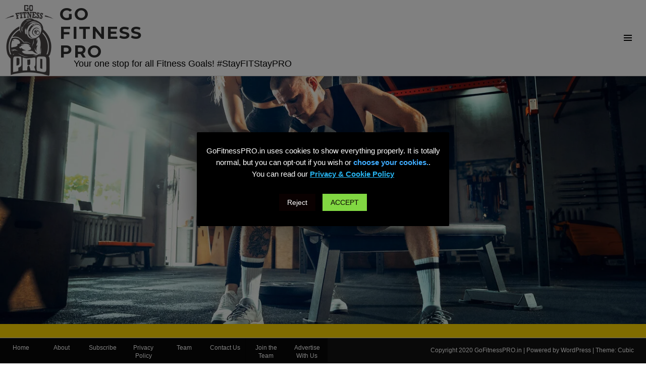

--- FILE ---
content_type: text/html; charset=UTF-8
request_url: https://gofitnesspro.in/reasons-why-you-need-a-personal-trainer-to-achieve-fitness-goals/
body_size: 31528
content:
<!DOCTYPE html>
<html lang="en-US">
<head>
<meta charset="UTF-8">
<meta name="viewport" content="width=device-width, initial-scale=1">
<link rel="profile" href="http://gmpg.org/xfn/11">
<link rel="pingback" href="https://gofitnesspro.in/xmlrpc.php">
<script id="mcjs">!function(c,h,i,m,p){m=c.createElement(h),p=c.getElementsByTagName(h)[0],m.async=1,m.src=i,p.parentNode.insertBefore(m,p)}(document,"script","https://chimpstatic.com/mcjs-connected/js/users/fb4553200a45a3ac3b44e3c08/03a15dc2989c0b55c1fff5a2b.js");</script>
<meta name='robots' content='max-image-preview:large' />
<!-- Jetpack Site Verification Tags -->
<meta name="google-site-verification" content="KWFyKYpKY9g5Ch6ufjo4X10g46yU_sA_0vSmpSYJraQ" />
<meta name="msvalidate.01" content="DE1E67D359948B88BE7774D26E210AA8" />
<meta name="yandex-verification" content="8d52ee40614f55c5" />

	<!-- This site is optimized with the Yoast SEO plugin v14.9 - https://yoast.com/wordpress/plugins/seo/ -->
	<title>Reasons Why You Need a Personal Trainer to Achieve Fitness Goals &raquo; Go Fitness PRO</title>
	<meta name="robots" content="index, follow, max-snippet:-1, max-image-preview:large, max-video-preview:-1" />
	<link rel="canonical" href="https://gofitnesspro.in/reasons-why-you-need-a-personal-trainer-to-achieve-fitness-goals/" />
	<meta property="og:locale" content="en_US" />
	<meta property="og:type" content="article" />
	<meta property="og:title" content="Reasons Why You Need a Personal Trainer to Achieve Fitness Goals &raquo; Go Fitness PRO" />
	<meta property="og:url" content="https://gofitnesspro.in/reasons-why-you-need-a-personal-trainer-to-achieve-fitness-goals/" />
	<meta property="og:site_name" content="Go Fitness PRO" />
	<meta property="article:published_time" content="2021-11-25T09:35:42+00:00" />
	<meta property="article:modified_time" content="2021-11-25T09:40:26+00:00" />
	<meta property="og:image" content="https://gofitnesspro.in/wp-content/uploads/2021/11/blob.jpg" />
	<meta property="og:image:width" content="1332" />
	<meta property="og:image:height" content="888" />
	<meta name="twitter:card" content="summary_large_image" />
	<meta name="twitter:creator" content="@subhranil123" />
	<meta name="twitter:site" content="@GoFitnessPRO" />
	<script type="application/ld+json" class="yoast-schema-graph">{"@context":"https://schema.org","@graph":[{"@type":"WebSite","@id":"https://gofitnesspro.in/#website","url":"https://gofitnesspro.in/","name":"Go Fitness PRO","description":"Your one stop for all Fitness Goals! #StayFITStayPRO","potentialAction":[{"@type":"SearchAction","target":"https://gofitnesspro.in/?s={search_term_string}","query-input":"required name=search_term_string"}],"inLanguage":"en-US"},{"@type":"ImageObject","@id":"https://gofitnesspro.in/reasons-why-you-need-a-personal-trainer-to-achieve-fitness-goals/#primaryimage","inLanguage":"en-US","url":"https://gofitnesspro.in/wp-content/uploads/2021/11/blob.jpg","width":1332,"height":888,"caption":"A young blonde lady gym-trainer guiding a trainee"},{"@type":"WebPage","@id":"https://gofitnesspro.in/reasons-why-you-need-a-personal-trainer-to-achieve-fitness-goals/#webpage","url":"https://gofitnesspro.in/reasons-why-you-need-a-personal-trainer-to-achieve-fitness-goals/","name":"Reasons Why You Need a Personal Trainer to Achieve Fitness Goals &raquo; Go Fitness PRO","isPartOf":{"@id":"https://gofitnesspro.in/#website"},"primaryImageOfPage":{"@id":"https://gofitnesspro.in/reasons-why-you-need-a-personal-trainer-to-achieve-fitness-goals/#primaryimage"},"datePublished":"2021-11-25T09:35:42+00:00","dateModified":"2021-11-25T09:40:26+00:00","author":{"@id":"https://gofitnesspro.in/#/schema/person/d04e567bb71b24e24d2d598b825ec12e"},"breadcrumb":{"@id":"https://gofitnesspro.in/reasons-why-you-need-a-personal-trainer-to-achieve-fitness-goals/#breadcrumb"},"inLanguage":"en-US","potentialAction":[{"@type":"ReadAction","target":["https://gofitnesspro.in/reasons-why-you-need-a-personal-trainer-to-achieve-fitness-goals/"]}]},{"@type":"BreadcrumbList","@id":"https://gofitnesspro.in/reasons-why-you-need-a-personal-trainer-to-achieve-fitness-goals/#breadcrumb","itemListElement":[{"@type":"ListItem","position":1,"item":{"@type":"WebPage","@id":"https://gofitnesspro.in/","url":"https://gofitnesspro.in/","name":"Home"}},{"@type":"ListItem","position":2,"item":{"@type":"WebPage","@id":"https://gofitnesspro.in/reasons-why-you-need-a-personal-trainer-to-achieve-fitness-goals/","url":"https://gofitnesspro.in/reasons-why-you-need-a-personal-trainer-to-achieve-fitness-goals/","name":"Reasons Why You Need a Personal Trainer to Achieve Fitness Goals"}}]},{"@type":"Person","@id":"https://gofitnesspro.in/#/schema/person/d04e567bb71b24e24d2d598b825ec12e","name":"Subhranil","image":{"@type":"ImageObject","@id":"https://gofitnesspro.in/#personlogo","inLanguage":"en-US","url":"https://secure.gravatar.com/avatar/663d6650702b1fe2deecfa7e418f07e8?s=96&d=mm&r=g","caption":"Subhranil"},"description":"Subhranil is a Chef during the day and a Graphic Designer by night. He is also a Marketing Specialist, Investor and occasional Freelancer. All of this, a very busy schedule, and he has still been in shape at all times. You can find him on all mornings at the gym in his hometown Burnpur.","sameAs":["https://www.linkedin.com/in/subhranil-de-a65098149","https://twitter.com/subhranil123"]}]}</script>
	<!-- / Yoast SEO plugin. -->


<link rel='dns-prefetch' href='//www.googletagmanager.com' />
<link rel='dns-prefetch' href='//stats.wp.com' />
<link rel='dns-prefetch' href='//fonts.googleapis.com' />
<link rel='dns-prefetch' href='//c0.wp.com' />
<link rel='dns-prefetch' href='//jetpack.wordpress.com' />
<link rel='dns-prefetch' href='//s0.wp.com' />
<link rel='dns-prefetch' href='//public-api.wordpress.com' />
<link rel='dns-prefetch' href='//0.gravatar.com' />
<link rel='dns-prefetch' href='//1.gravatar.com' />
<link rel='dns-prefetch' href='//2.gravatar.com' />
<link rel='dns-prefetch' href='//widgets.wp.com' />
<link rel='dns-prefetch' href='//pagead2.googlesyndication.com' />
<link rel="alternate" type="application/rss+xml" title="Go Fitness PRO &raquo; Feed" href="https://gofitnesspro.in/feed/" />
<link rel="alternate" type="application/rss+xml" title="Go Fitness PRO &raquo; Comments Feed" href="https://gofitnesspro.in/comments/feed/" />
<link rel="alternate" type="application/rss+xml" title="Go Fitness PRO &raquo; Reasons Why You Need a Personal Trainer to Achieve Fitness Goals Comments Feed" href="https://gofitnesspro.in/reasons-why-you-need-a-personal-trainer-to-achieve-fitness-goals/feed/" />
<script type="text/javascript">
/* <![CDATA[ */
window._wpemojiSettings = {"baseUrl":"https:\/\/s.w.org\/images\/core\/emoji\/15.0.3\/72x72\/","ext":".png","svgUrl":"https:\/\/s.w.org\/images\/core\/emoji\/15.0.3\/svg\/","svgExt":".svg","source":{"concatemoji":"https:\/\/gofitnesspro.in\/wp-includes\/js\/wp-emoji-release.min.js?ver=6.5.7"}};
/*! This file is auto-generated */
!function(i,n){var o,s,e;function c(e){try{var t={supportTests:e,timestamp:(new Date).valueOf()};sessionStorage.setItem(o,JSON.stringify(t))}catch(e){}}function p(e,t,n){e.clearRect(0,0,e.canvas.width,e.canvas.height),e.fillText(t,0,0);var t=new Uint32Array(e.getImageData(0,0,e.canvas.width,e.canvas.height).data),r=(e.clearRect(0,0,e.canvas.width,e.canvas.height),e.fillText(n,0,0),new Uint32Array(e.getImageData(0,0,e.canvas.width,e.canvas.height).data));return t.every(function(e,t){return e===r[t]})}function u(e,t,n){switch(t){case"flag":return n(e,"\ud83c\udff3\ufe0f\u200d\u26a7\ufe0f","\ud83c\udff3\ufe0f\u200b\u26a7\ufe0f")?!1:!n(e,"\ud83c\uddfa\ud83c\uddf3","\ud83c\uddfa\u200b\ud83c\uddf3")&&!n(e,"\ud83c\udff4\udb40\udc67\udb40\udc62\udb40\udc65\udb40\udc6e\udb40\udc67\udb40\udc7f","\ud83c\udff4\u200b\udb40\udc67\u200b\udb40\udc62\u200b\udb40\udc65\u200b\udb40\udc6e\u200b\udb40\udc67\u200b\udb40\udc7f");case"emoji":return!n(e,"\ud83d\udc26\u200d\u2b1b","\ud83d\udc26\u200b\u2b1b")}return!1}function f(e,t,n){var r="undefined"!=typeof WorkerGlobalScope&&self instanceof WorkerGlobalScope?new OffscreenCanvas(300,150):i.createElement("canvas"),a=r.getContext("2d",{willReadFrequently:!0}),o=(a.textBaseline="top",a.font="600 32px Arial",{});return e.forEach(function(e){o[e]=t(a,e,n)}),o}function t(e){var t=i.createElement("script");t.src=e,t.defer=!0,i.head.appendChild(t)}"undefined"!=typeof Promise&&(o="wpEmojiSettingsSupports",s=["flag","emoji"],n.supports={everything:!0,everythingExceptFlag:!0},e=new Promise(function(e){i.addEventListener("DOMContentLoaded",e,{once:!0})}),new Promise(function(t){var n=function(){try{var e=JSON.parse(sessionStorage.getItem(o));if("object"==typeof e&&"number"==typeof e.timestamp&&(new Date).valueOf()<e.timestamp+604800&&"object"==typeof e.supportTests)return e.supportTests}catch(e){}return null}();if(!n){if("undefined"!=typeof Worker&&"undefined"!=typeof OffscreenCanvas&&"undefined"!=typeof URL&&URL.createObjectURL&&"undefined"!=typeof Blob)try{var e="postMessage("+f.toString()+"("+[JSON.stringify(s),u.toString(),p.toString()].join(",")+"));",r=new Blob([e],{type:"text/javascript"}),a=new Worker(URL.createObjectURL(r),{name:"wpTestEmojiSupports"});return void(a.onmessage=function(e){c(n=e.data),a.terminate(),t(n)})}catch(e){}c(n=f(s,u,p))}t(n)}).then(function(e){for(var t in e)n.supports[t]=e[t],n.supports.everything=n.supports.everything&&n.supports[t],"flag"!==t&&(n.supports.everythingExceptFlag=n.supports.everythingExceptFlag&&n.supports[t]);n.supports.everythingExceptFlag=n.supports.everythingExceptFlag&&!n.supports.flag,n.DOMReady=!1,n.readyCallback=function(){n.DOMReady=!0}}).then(function(){return e}).then(function(){var e;n.supports.everything||(n.readyCallback(),(e=n.source||{}).concatemoji?t(e.concatemoji):e.wpemoji&&e.twemoji&&(t(e.twemoji),t(e.wpemoji)))}))}((window,document),window._wpemojiSettings);
/* ]]> */
</script>

<link rel='stylesheet' id='jetpack_related-posts-css' href='https://c0.wp.com/p/jetpack/14.0/modules/related-posts/related-posts.css' type='text/css' media='all' />
<style id='wp-emoji-styles-inline-css' type='text/css'>

	img.wp-smiley, img.emoji {
		display: inline !important;
		border: none !important;
		box-shadow: none !important;
		height: 1em !important;
		width: 1em !important;
		margin: 0 0.07em !important;
		vertical-align: -0.1em !important;
		background: none !important;
		padding: 0 !important;
	}
</style>
<link rel='stylesheet' id='wp-block-library-css' href='https://c0.wp.com/c/6.5.7/wp-includes/css/dist/block-library/style.min.css' type='text/css' media='all' />
<link rel='stylesheet' id='mediaelement-css' href='https://c0.wp.com/c/6.5.7/wp-includes/js/mediaelement/mediaelementplayer-legacy.min.css' type='text/css' media='all' />
<link rel='stylesheet' id='wp-mediaelement-css' href='https://c0.wp.com/c/6.5.7/wp-includes/js/mediaelement/wp-mediaelement.min.css' type='text/css' media='all' />
<style id='jetpack-sharing-buttons-style-inline-css' type='text/css'>
.jetpack-sharing-buttons__services-list{display:flex;flex-direction:row;flex-wrap:wrap;gap:0;list-style-type:none;margin:5px;padding:0}.jetpack-sharing-buttons__services-list.has-small-icon-size{font-size:12px}.jetpack-sharing-buttons__services-list.has-normal-icon-size{font-size:16px}.jetpack-sharing-buttons__services-list.has-large-icon-size{font-size:24px}.jetpack-sharing-buttons__services-list.has-huge-icon-size{font-size:36px}@media print{.jetpack-sharing-buttons__services-list{display:none!important}}.editor-styles-wrapper .wp-block-jetpack-sharing-buttons{gap:0;padding-inline-start:0}ul.jetpack-sharing-buttons__services-list.has-background{padding:1.25em 2.375em}
</style>
<style id='classic-theme-styles-inline-css' type='text/css'>
/*! This file is auto-generated */
.wp-block-button__link{color:#fff;background-color:#32373c;border-radius:9999px;box-shadow:none;text-decoration:none;padding:calc(.667em + 2px) calc(1.333em + 2px);font-size:1.125em}.wp-block-file__button{background:#32373c;color:#fff;text-decoration:none}
</style>
<style id='global-styles-inline-css' type='text/css'>
body{--wp--preset--color--black: #000000;--wp--preset--color--cyan-bluish-gray: #abb8c3;--wp--preset--color--white: #ffffff;--wp--preset--color--pale-pink: #f78da7;--wp--preset--color--vivid-red: #cf2e2e;--wp--preset--color--luminous-vivid-orange: #ff6900;--wp--preset--color--luminous-vivid-amber: #fcb900;--wp--preset--color--light-green-cyan: #7bdcb5;--wp--preset--color--vivid-green-cyan: #00d084;--wp--preset--color--pale-cyan-blue: #8ed1fc;--wp--preset--color--vivid-cyan-blue: #0693e3;--wp--preset--color--vivid-purple: #9b51e0;--wp--preset--gradient--vivid-cyan-blue-to-vivid-purple: linear-gradient(135deg,rgba(6,147,227,1) 0%,rgb(155,81,224) 100%);--wp--preset--gradient--light-green-cyan-to-vivid-green-cyan: linear-gradient(135deg,rgb(122,220,180) 0%,rgb(0,208,130) 100%);--wp--preset--gradient--luminous-vivid-amber-to-luminous-vivid-orange: linear-gradient(135deg,rgba(252,185,0,1) 0%,rgba(255,105,0,1) 100%);--wp--preset--gradient--luminous-vivid-orange-to-vivid-red: linear-gradient(135deg,rgba(255,105,0,1) 0%,rgb(207,46,46) 100%);--wp--preset--gradient--very-light-gray-to-cyan-bluish-gray: linear-gradient(135deg,rgb(238,238,238) 0%,rgb(169,184,195) 100%);--wp--preset--gradient--cool-to-warm-spectrum: linear-gradient(135deg,rgb(74,234,220) 0%,rgb(151,120,209) 20%,rgb(207,42,186) 40%,rgb(238,44,130) 60%,rgb(251,105,98) 80%,rgb(254,248,76) 100%);--wp--preset--gradient--blush-light-purple: linear-gradient(135deg,rgb(255,206,236) 0%,rgb(152,150,240) 100%);--wp--preset--gradient--blush-bordeaux: linear-gradient(135deg,rgb(254,205,165) 0%,rgb(254,45,45) 50%,rgb(107,0,62) 100%);--wp--preset--gradient--luminous-dusk: linear-gradient(135deg,rgb(255,203,112) 0%,rgb(199,81,192) 50%,rgb(65,88,208) 100%);--wp--preset--gradient--pale-ocean: linear-gradient(135deg,rgb(255,245,203) 0%,rgb(182,227,212) 50%,rgb(51,167,181) 100%);--wp--preset--gradient--electric-grass: linear-gradient(135deg,rgb(202,248,128) 0%,rgb(113,206,126) 100%);--wp--preset--gradient--midnight: linear-gradient(135deg,rgb(2,3,129) 0%,rgb(40,116,252) 100%);--wp--preset--font-size--small: 13px;--wp--preset--font-size--medium: 20px;--wp--preset--font-size--large: 36px;--wp--preset--font-size--x-large: 42px;--wp--preset--spacing--20: 0.44rem;--wp--preset--spacing--30: 0.67rem;--wp--preset--spacing--40: 1rem;--wp--preset--spacing--50: 1.5rem;--wp--preset--spacing--60: 2.25rem;--wp--preset--spacing--70: 3.38rem;--wp--preset--spacing--80: 5.06rem;--wp--preset--shadow--natural: 6px 6px 9px rgba(0, 0, 0, 0.2);--wp--preset--shadow--deep: 12px 12px 50px rgba(0, 0, 0, 0.4);--wp--preset--shadow--sharp: 6px 6px 0px rgba(0, 0, 0, 0.2);--wp--preset--shadow--outlined: 6px 6px 0px -3px rgba(255, 255, 255, 1), 6px 6px rgba(0, 0, 0, 1);--wp--preset--shadow--crisp: 6px 6px 0px rgba(0, 0, 0, 1);}:where(.is-layout-flex){gap: 0.5em;}:where(.is-layout-grid){gap: 0.5em;}body .is-layout-flex{display: flex;}body .is-layout-flex{flex-wrap: wrap;align-items: center;}body .is-layout-flex > *{margin: 0;}body .is-layout-grid{display: grid;}body .is-layout-grid > *{margin: 0;}:where(.wp-block-columns.is-layout-flex){gap: 2em;}:where(.wp-block-columns.is-layout-grid){gap: 2em;}:where(.wp-block-post-template.is-layout-flex){gap: 1.25em;}:where(.wp-block-post-template.is-layout-grid){gap: 1.25em;}.has-black-color{color: var(--wp--preset--color--black) !important;}.has-cyan-bluish-gray-color{color: var(--wp--preset--color--cyan-bluish-gray) !important;}.has-white-color{color: var(--wp--preset--color--white) !important;}.has-pale-pink-color{color: var(--wp--preset--color--pale-pink) !important;}.has-vivid-red-color{color: var(--wp--preset--color--vivid-red) !important;}.has-luminous-vivid-orange-color{color: var(--wp--preset--color--luminous-vivid-orange) !important;}.has-luminous-vivid-amber-color{color: var(--wp--preset--color--luminous-vivid-amber) !important;}.has-light-green-cyan-color{color: var(--wp--preset--color--light-green-cyan) !important;}.has-vivid-green-cyan-color{color: var(--wp--preset--color--vivid-green-cyan) !important;}.has-pale-cyan-blue-color{color: var(--wp--preset--color--pale-cyan-blue) !important;}.has-vivid-cyan-blue-color{color: var(--wp--preset--color--vivid-cyan-blue) !important;}.has-vivid-purple-color{color: var(--wp--preset--color--vivid-purple) !important;}.has-black-background-color{background-color: var(--wp--preset--color--black) !important;}.has-cyan-bluish-gray-background-color{background-color: var(--wp--preset--color--cyan-bluish-gray) !important;}.has-white-background-color{background-color: var(--wp--preset--color--white) !important;}.has-pale-pink-background-color{background-color: var(--wp--preset--color--pale-pink) !important;}.has-vivid-red-background-color{background-color: var(--wp--preset--color--vivid-red) !important;}.has-luminous-vivid-orange-background-color{background-color: var(--wp--preset--color--luminous-vivid-orange) !important;}.has-luminous-vivid-amber-background-color{background-color: var(--wp--preset--color--luminous-vivid-amber) !important;}.has-light-green-cyan-background-color{background-color: var(--wp--preset--color--light-green-cyan) !important;}.has-vivid-green-cyan-background-color{background-color: var(--wp--preset--color--vivid-green-cyan) !important;}.has-pale-cyan-blue-background-color{background-color: var(--wp--preset--color--pale-cyan-blue) !important;}.has-vivid-cyan-blue-background-color{background-color: var(--wp--preset--color--vivid-cyan-blue) !important;}.has-vivid-purple-background-color{background-color: var(--wp--preset--color--vivid-purple) !important;}.has-black-border-color{border-color: var(--wp--preset--color--black) !important;}.has-cyan-bluish-gray-border-color{border-color: var(--wp--preset--color--cyan-bluish-gray) !important;}.has-white-border-color{border-color: var(--wp--preset--color--white) !important;}.has-pale-pink-border-color{border-color: var(--wp--preset--color--pale-pink) !important;}.has-vivid-red-border-color{border-color: var(--wp--preset--color--vivid-red) !important;}.has-luminous-vivid-orange-border-color{border-color: var(--wp--preset--color--luminous-vivid-orange) !important;}.has-luminous-vivid-amber-border-color{border-color: var(--wp--preset--color--luminous-vivid-amber) !important;}.has-light-green-cyan-border-color{border-color: var(--wp--preset--color--light-green-cyan) !important;}.has-vivid-green-cyan-border-color{border-color: var(--wp--preset--color--vivid-green-cyan) !important;}.has-pale-cyan-blue-border-color{border-color: var(--wp--preset--color--pale-cyan-blue) !important;}.has-vivid-cyan-blue-border-color{border-color: var(--wp--preset--color--vivid-cyan-blue) !important;}.has-vivid-purple-border-color{border-color: var(--wp--preset--color--vivid-purple) !important;}.has-vivid-cyan-blue-to-vivid-purple-gradient-background{background: var(--wp--preset--gradient--vivid-cyan-blue-to-vivid-purple) !important;}.has-light-green-cyan-to-vivid-green-cyan-gradient-background{background: var(--wp--preset--gradient--light-green-cyan-to-vivid-green-cyan) !important;}.has-luminous-vivid-amber-to-luminous-vivid-orange-gradient-background{background: var(--wp--preset--gradient--luminous-vivid-amber-to-luminous-vivid-orange) !important;}.has-luminous-vivid-orange-to-vivid-red-gradient-background{background: var(--wp--preset--gradient--luminous-vivid-orange-to-vivid-red) !important;}.has-very-light-gray-to-cyan-bluish-gray-gradient-background{background: var(--wp--preset--gradient--very-light-gray-to-cyan-bluish-gray) !important;}.has-cool-to-warm-spectrum-gradient-background{background: var(--wp--preset--gradient--cool-to-warm-spectrum) !important;}.has-blush-light-purple-gradient-background{background: var(--wp--preset--gradient--blush-light-purple) !important;}.has-blush-bordeaux-gradient-background{background: var(--wp--preset--gradient--blush-bordeaux) !important;}.has-luminous-dusk-gradient-background{background: var(--wp--preset--gradient--luminous-dusk) !important;}.has-pale-ocean-gradient-background{background: var(--wp--preset--gradient--pale-ocean) !important;}.has-electric-grass-gradient-background{background: var(--wp--preset--gradient--electric-grass) !important;}.has-midnight-gradient-background{background: var(--wp--preset--gradient--midnight) !important;}.has-small-font-size{font-size: var(--wp--preset--font-size--small) !important;}.has-medium-font-size{font-size: var(--wp--preset--font-size--medium) !important;}.has-large-font-size{font-size: var(--wp--preset--font-size--large) !important;}.has-x-large-font-size{font-size: var(--wp--preset--font-size--x-large) !important;}
.wp-block-navigation a:where(:not(.wp-element-button)){color: inherit;}
:where(.wp-block-post-template.is-layout-flex){gap: 1.25em;}:where(.wp-block-post-template.is-layout-grid){gap: 1.25em;}
:where(.wp-block-columns.is-layout-flex){gap: 2em;}:where(.wp-block-columns.is-layout-grid){gap: 2em;}
.wp-block-pullquote{font-size: 1.5em;line-height: 1.6;}
</style>
<link data-optimized="1" rel='stylesheet' id='cookie-law-info-css' href='https://gofitnesspro.in/wp-content/litespeed/css/41cad6077c3be5df45a00dcc8d1fded0.css?ver=812d2' type='text/css' media='all' />
<link data-optimized="1" rel='stylesheet' id='cookie-law-info-gdpr-css' href='https://gofitnesspro.in/wp-content/litespeed/css/43a4d5fbcd49b5d99ff872b143093ee3.css?ver=ef1dd' type='text/css' media='all' />
<link rel='stylesheet' id='genericons-css' href='https://c0.wp.com/p/jetpack/14.0/_inc/genericons/genericons/genericons.css' type='text/css' media='all' />
<link rel='stylesheet' id='boardwalk-source-code-pro-css' href='https://fonts.googleapis.com/css?family=Source+Code+Pro%3A400%2C700&#038;subset=latin%2Clatin-ext&#038;ver=6.5.7&#038;display=swap' type='text/css' media='all' />
<link rel='stylesheet' id='jetpack_likes-css' href='https://c0.wp.com/p/jetpack/14.0/modules/likes/style.css' type='text/css' media='all' />
<link rel='stylesheet' id='cubic-montserrat-css' href='https://fonts.googleapis.com/css?family=Montserrat%3A400%2C700&#038;display=swap' type='text/css' media='all' />
<link rel='stylesheet' id='cubic-playfair-display-css' href='https://fonts.googleapis.com/css?family=Playfair+Display%3A400%2C700%2C400italic%2C700italic&#038;subset=latin%2Clatin-ext&#038;display=swap' type='text/css' media='all' />
<link data-optimized="1" rel='stylesheet' id='cubic-parent-style-css' href='https://gofitnesspro.in/wp-content/litespeed/css/91508438cba891436f834b783013cd75.css?ver=fb222' type='text/css' media='all' />
<link data-optimized="1" rel='stylesheet' id='boardwalk-style-css' href='https://gofitnesspro.in/wp-content/litespeed/css/75cd5266c2c976b19b8a9f147f2d141f.css?ver=acddc' type='text/css' media='all' />
<style id='boardwalk-style-inline-css' type='text/css'>
.cat-links, .tags-links { clip: rect(1px, 1px, 1px, 1px); height: 1px; position: absolute; overflow: hidden; width: 1px; }
</style>
<link rel='stylesheet' id='sharedaddy-css' href='https://c0.wp.com/p/jetpack/14.0/modules/sharedaddy/sharing.css' type='text/css' media='all' />
<link rel='stylesheet' id='social-logos-css' href='https://c0.wp.com/p/jetpack/14.0/_inc/social-logos/social-logos.min.css' type='text/css' media='all' />
<script type="text/javascript" id="jetpack_related-posts-js-extra">
/* <![CDATA[ */
var related_posts_js_options = {"post_heading":"h4"};
/* ]]> */
</script>
<script type="text/javascript" src="https://c0.wp.com/p/jetpack/14.0/_inc/build/related-posts/related-posts.min.js" id="jetpack_related-posts-js"></script>
<script type="text/javascript" src="https://c0.wp.com/c/6.5.7/wp-includes/js/jquery/jquery.min.js" id="jquery-core-js"></script>
<script type="text/javascript" src="https://c0.wp.com/c/6.5.7/wp-includes/js/jquery/jquery-migrate.min.js" id="jquery-migrate-js"></script>
<script type="text/javascript" id="cookie-law-info-js-extra">
/* <![CDATA[ */
var Cli_Data = {"nn_cookie_ids":[],"cookielist":[]};
var log_object = {"ajax_url":"https:\/\/gofitnesspro.in\/wp-admin\/admin-ajax.php"};
/* ]]> */
</script>
<script data-optimized="1" type="text/javascript" src="https://gofitnesspro.in/wp-content/litespeed/js/698e53fa4eca664291b728d2d3fbda62.js?ver=69c29" id="cookie-law-info-js"></script>

<!-- Google Analytics snippet added by Site Kit -->
<script type="text/javascript" src="https://www.googletagmanager.com/gtag/js?id=UA-168359754-1" id="google_gtagjs-js" async></script>
<script type="text/javascript" id="google_gtagjs-js-after">
/* <![CDATA[ */
window.dataLayer = window.dataLayer || [];function gtag(){dataLayer.push(arguments);}
gtag('set', 'linker', {"domains":["gofitnesspro.in"]} );
gtag("js", new Date());
gtag("set", "developer_id.dZTNiMT", true);
gtag("config", "UA-168359754-1", {"anonymize_ip":true});
gtag("config", "G-C0MTRY5VGJ");
/* ]]> */
</script>

<!-- End Google Analytics snippet added by Site Kit -->
<link rel="https://api.w.org/" href="https://gofitnesspro.in/wp-json/" /><link rel="alternate" type="application/json" href="https://gofitnesspro.in/wp-json/wp/v2/posts/3990" /><link rel="EditURI" type="application/rsd+xml" title="RSD" href="https://gofitnesspro.in/xmlrpc.php?rsd" />
<meta name="generator" content="WordPress 6.5.7" />
<link rel='shortlink' href='https://gofitnesspro.in/?p=3990' />
<link rel="alternate" type="application/json+oembed" href="https://gofitnesspro.in/wp-json/oembed/1.0/embed?url=https%3A%2F%2Fgofitnesspro.in%2Freasons-why-you-need-a-personal-trainer-to-achieve-fitness-goals%2F" />
<link rel="alternate" type="text/xml+oembed" href="https://gofitnesspro.in/wp-json/oembed/1.0/embed?url=https%3A%2F%2Fgofitnesspro.in%2Freasons-why-you-need-a-personal-trainer-to-achieve-fitness-goals%2F&#038;format=xml" />
<meta name="generator" content="Site Kit by Google 1.90.1" />	<style>img#wpstats{display:none}</style>
		
<!-- Google AdSense snippet added by Site Kit -->
<meta name="google-adsense-platform-account" content="ca-host-pub-2644536267352236">
<meta name="google-adsense-platform-domain" content="sitekit.withgoogle.com">
<!-- End Google AdSense snippet added by Site Kit -->

<!-- Google AdSense snippet added by Site Kit -->
<script type="text/javascript" async="async" src="https://pagead2.googlesyndication.com/pagead/js/adsbygoogle.js?client=ca-pub-1206027405814322&amp;host=ca-host-pub-2644536267352236" crossorigin="anonymous"></script>

<!-- End Google AdSense snippet added by Site Kit -->
<link rel="icon" href="https://gofitnesspro.in/wp-content/uploads/2020/08/cropped-centered_white_transparent-32x32.png" sizes="32x32" />
<link rel="icon" href="https://gofitnesspro.in/wp-content/uploads/2020/08/cropped-centered_white_transparent-192x192.png" sizes="192x192" />
<link rel="apple-touch-icon" href="https://gofitnesspro.in/wp-content/uploads/2020/08/cropped-centered_white_transparent-180x180.png" />
<meta name="msapplication-TileImage" content="https://gofitnesspro.in/wp-content/uploads/2020/08/cropped-centered_white_transparent-270x270.png" />
		<style type="text/css" id="wp-custom-css">
			body {
	font-family:sans-serif!important;
}
a {
	border-bottom:none!important;
	position: relative;
}
a:after {
  content: "";
  position: absolute;
  width: 100%;
  height: 2px;
  bottom: 0;
  left: 0;
  background-color: black;
  visibility: hidden;
  transform: scaleX(0);
  transition: all 0.3s ease-in-out;
}
a:hover:after{
  visibility: visible;
  transform: scaleX(1);
}

.ripple {
  position: absolute;
  background: rgba(0,0,0,.25);
  border-radius: 100%;
  -webkit-transform: scale(0);
  -ms-transform: scale(0);
  transform: scale(0);
  pointer-events: none;
}
.ripple.show {
  -webkit-animation: ripple .5s ease-out;
  animation: ripple .5s ease-out;
}
@-webkit-keyframes 
ripple { to {
 -webkit-transform: scale(1.5);
 transform: scale(1.5);
 opacity: 0;
}
}
@keyframes 
ripple { to {
 -webkit-transform: scale(1.5);
 transform: scale(1.5);
 opacity: 0;
}
}
@media (max-width:720px){
#masthead .site-title {
	width:75%!important;
}
}
#masthead {
	background-color:#fff;
	padding:0;
	position:fixed;
	top:0;
	transition: top 0.5s;
}
#masthead:hover {
	background-color:gold;
}
#masthead:hover .site-title a,
#masthead:hover .site-description {
	color:black;
}
#masthead, 
#masthead .sidebar-toggle {
	z-index:4;
}
#masthead .site-branding {
	margin:0;
	background:transparent;
}
#masthead .sidebar-toggle {	
	right:0;
	margin-right:0;
  position:fixed;
	border:none;
	height:72px;
}
#masthead:hover .sidebar-toggle,
#masthead:hover .site-title{
	background-color:gold;
}
#masthead:hover .site-title:hover,
#masthead .sidebar-toggle:hover {
	background-color:gold;
	color:black!important;
}
#masthead .site-title {
	background-color:#ffffff60;
	color:#303030;
	font-size:34px;
	font-weight:bold;
	padding:10px;
	min-height:72px;
	width:350px;
	margin-top:0!important;
}
@media (min-width:768px) {
	#masthead .site-title {
		height:150px;
	}
}
#masthead .site-description {
	color:black;
	font-size:large;
	padding:22px;
	max-width:500px;
	position:absolute!important;
	left:124px;
	bottom:-10px;
}
@media (min-width:540px) {
#masthead .site-description {
	display:block;
}
}
@media (max-width:539px) {
	#masthead .site-title {
		font-size:24px;
	}
#masthead .site-description {
	display:block;
	font-size:14px;
	left:100px;
}
}
.has-site-logo .site-description {
	margin-top:0;
}
#secondary {
	overflow:hidden;
}
.hentry.color-5	{ background: linear-gradient(to bottom, #29B6F619, #29B6F6cb)!important; }
.hentry.color-1	{ background-image: linear-gradient(to bottom, #B6B6B619, #B6B6B6cb)!important; }
.hentry.color-4	{ background-image: linear-gradient(to bottom, #6C0BC019, #6C0BC0cb)!important; }
.hentry.color-2, 
.hentry.color-3 { background-image: linear-gradient(to bottom, #5C6BC019, #5C6BC0cb)!important; }
body {
	scrollbar-width:0!important;
}
::-webkit-scrollbar {
	min-width: 4px;
	width: 1vw;
	max-width: 15px;
}
::-webkit-scrollbar, 
::-webkit-scrollbar-track, 
::-webkit-scrollbar-track-piece {
	background-color: gold;
}
::-webkit-scrollbar-thumb {
	background-color: black;
}
.not-found {
	margin-top:150px;
}
.not-found .page-header {
	width: 100vw!important;
  top: 80px!important;
  left: 0;
  text-align: center;
}
.page-header {
	position:fixed!important;
	top:0!important;
	z-index:3!important;
	min-width:72px!important;
	width: calc(100% - 330px)!important;
  padding:19px!important;
	height:72px;
	background:#fff3!important;
	border-color:#fff2!important;
}
.hentry img {
	min-height:100%!important;
	object-fit:cover!important;
	object-position:bottom;
}
.f-bottom{object-position:bottom}
.f-right{object-position:right}
.f-left{object-position:left}
.f-top{object-position:top}
#main {
	margin-top:73px!important;
}
#primary {
	min-height:calc(100vh - 122px);
}
.infinite-scroll.neverending .site-footer {
	display:block;
}
.site-footer {
	position:fixed!important;
	z-index:100;
	bottom:0;
}
.site-footer, 
.archive .site-footer, 
.blog .site-footer {
	padding-left:0;
	background:#111;
	color:white;
}
.site-footer .site-info {
	float:right;
	width:max-content;
}
.site-footer .site-info:before {
	display:none;
}
.site-footer:hover .site-info a {
	color:lightblue;
}
.site-footer:hover .site-info a:hover {
	color:#10b0b8;
}
.social-navigation {
	float:left;
	width:max-content;
}
.social-navigation:hover a {
	opacity:0.2;
}
.social-navigation:hover .menu-item {
	border-color:#111;
}
.social-navigation a {
	background:#080808;
	color:white;
	padding:10px;
	width:80px;
	height:50px;
}
.social-navigation a:hover {
	background:white;
	opacity:1;
}
.social-navigation .menu-item {
	border-color:#050505;
}
.social-navigation .menu-item:hover {
	border-color:white;
}
.entry-title {
	background:#fff1;
}
.page-title {
	background:white!important;
	padding:5px;
}
#masthead .input.sidebar-toggle {
	width: calc(50vw - 78px);
	height: fit-content!important;
	top: 19px;
	right: 73px;
	padding: 5px;
	padding-right: 73px;
}
#masthead .search-form.sidebar-toggle {
	right: 73px;
	margin-bottom: 0px;
	padding: 19px;
	padding-right: 0;
	height: 72px;
	width: fit-content!important;
}
#masthead .search-form.sidebar-toggle:before {
  content: '\f400';
  top: 25px;
  right: 10px;
  background: transparent;
  border: none;
}
#masthead .search-form.sidebar-toggle:hover:before {
	color:#10b0b8;
}
#masthead .search-form.sidebar-toggle:hover {
	background:#0005;
}
#masthead .search-form input[type="search"] {
	float:right;
background:transparent;
	color:white;
}
@media (max-width:720px) {
	#masthead .search-form {
		display:none;
	}
	.page-header {
		width: calc(100% - 72px)!important;
	}
	.social-navigation {
		display:contents;
		margin:auto;
		float:none;
	}
	.site-info {
		float:none!important;
		margin:auto;
	}
}
@media (max-height:720px) {
	.page-header {
		width: calc(100% - 72px)!important;
	}
}
.single-post .entry-footer {
	background: #10b0b8;
	font-family:sans-serif;
}
@media (min-width:768px) {
	.single-post .entry-footer {
		margin-left: 0!important;
  	width: 100%;
  	margin-right: calc(50vw - 312px);
  	padding-left: calc(50vw - 312px);
  	padding-right: calc(50vw - 312px);
	}
}
.single-post #comment {
	border-width:1px 0;
	border-color:black;
}
.single-post #comment:focus {
	background:#10b0b8;
	color:white;
}
.sidebar {
	line-height:1.3;
}
footer, 
.site-description, 
.sidebar, 
#comments {
	font-family: -apple-system,BlinkMacSystemFont,"Segoe UI",Roboto,Oxygen-Sans,Ubuntu,Cantarell,"Helvetica Neue",sans-serif!important;
}
.sidebar-content {
		padding:30px;
}
@media screen and (max-width:1023px) {
.sidebar-content {
	padding:120px 30px 30px 30px;
}
}
.widget {
	padding-top:0;
}
#search-2 {
	width:100%;
}
.comment-list .reply:before, 
.single-post .comments-link, 
.widget:before, 
.widget_nav_menu .sub-menu.toggle-on:before {
	display:none;
}
.sidebar .dropdown-toggle {
	margin-top:-20px;
  width: 40px;
  height: 40px;
}
.sidebar .dropdown-toggle:after {
  top: 6px;
  right: 6px;
}
.sidebar .dropdown-toggle.toggle-on {
  width: 100%;
  opacity: 0.5;
}
.widget_nav_menu li{
	border-color:#ccc;
}
#comments .comment-respond {
	padding-top:0!important;
}
#respond .comment-form, 
.comment-reply-title, 
.comments-title, 
.comment-list {
	width:100%!important;
}
footer.taxonomy-description {
  background: crimson;
  padding: 30px 30px 61px;
}
@media (max-width:720px){
.taxonomy-description.author-pic {
	margin: auto;
}
.taxonomy-description.div {
	width: auto;
  padding: 30px calc(50% - 140px);
  text-align: justify;
}
}
.taxonomy-description.author-pic {
	height: 157px;
  background: white;
  width: 162px;
  position: absolute;
	flex-direction: column-reverse;
}
@media (min-width:620px){
	.entry-author .author-description {
  padding: 30px;
  width: calc(100% - 150px);
}
.entry-author .author-heading {
  min-width: 100%;
}
.entry-author {
  display: flex;
  flex-flow: wrap;
}
}
@media (max-width:1200px){
.entry-author {
	width:100%;
}
}
@media (max-width:619px){
.entry-author .author-avatar {
	width:100%!important;
	text-align:center;
}
.wp-block-pullquote {
	display:none!important;
}
}
@media(min-width:620px){
.entry-author .author-avatar{
	padding-top:30px!important;
	padding-bottom:30px!important;
}
.wp-block-pullquote {
	position:absolute;
	right:50px;
	height:fit-content;
	bottom:260px;
	padding:0;
	width:246px;
	background-color: #313131;
	border-width: 18px!important;
  border-style: solid!important;
  border-color: darkcyan!important;
	z-index:99
}
blockquote {
	border: none;
	padding:0!important;
	margin:0!important;
	width:inherit;
}
blockquote a:first-of-type {
		line-height:100px;
}
.wp-block-pullquote.is-style-solid-color blockquote p {
	font-size:22px;
	font-style:normal;
}
blockquote p {
	width:inherit;
	padding:15px;
}
}
.entry-author .author-description{
	text-align:justify;
}
.entry-author {
	background:yellow;
	z-index:98px!important;
}
.entry-author a {
	color:#444!important;
}
.entry-author a:hover {
	color:black!important;
}
.entry-author .avatar {
	width: 150px!important;
}
.entry-author .author-avatar {
	width:max-content;
	height:max-content;
}
.entry-footer {
	display:none;
}
#respond #comment-form-subscribe label {
  color: black!important;
}
.post {
	font-size:large;
}

#masthead .site-logo{
	max-height:140px;
	height: 140px;
	width: auto;
	opacity: 0.84;
}

#respond {
	background:url("data:image/svg+xml,%3Csvg version='1.1' viewBox='0 0 240.95 64.155' xmlns='http://www.w3.org/2000/svg'%3E%3Cg transform='translate(-8.1687 -165.6)'%3E%3Cpath d='m36.611 229.12c-.32681-.36112-5.1308-11.349-10.676-24.417-8.4674-19.957-10.016-23.865-9.6743-24.413.22393-.35857.30592-.9709.1822-1.3607-.13933-.43898.0049-.96272.37879-1.3759.33206-.36692.51032-.9106.39614-1.2082-.14468-.37702.21238-.7553 1.1779-1.2479 1.7067-.87067 3.2144-.90278 4.201-.0895.45514.3752 3.5923 7.3286 7.9978 17.727 3.9869 9.4103 8.6681 20.446 10.403 24.523 4.0804 9.5916 4.0901 10.126.21416 11.788-2.1297.91285-3.8171.94006-4.6007.0742zm179.11-.21255c-2.1359-.97109-3.1229-2.2356-2.7877-3.5713.1267-.5048 1.319-3.4825 2.6496-6.6172 1.3306-3.1346 6.0185-14.192 10.418-24.573 4.399-10.38 8.2552-19.072 8.5692-19.315.77802-.60094 2.2568-.55366 3.9567.1265 1.0882.43543 1.4182.75894 1.4182 1.3903 0 .45256.15875.92094.35278 1.0408.19402.11992.35277.81191.35277 1.5378 0 .72585.15689 1.4766.34865 1.6684.45155.45154-19.514 47.691-20.525 48.564-.96307.83118-2.5561.74679-4.7524-.25177zm-167.88-3.6999c-.39479-.16002-.88303-.50715-1.085-.77139-.60031-.78548-20.246-47.369-20.246-48.007 0-.32228.15933-.68444.35407-.8048.19474-.12035.2553-.61237.13458-1.0934-.14315-.57035-.01793-1.0973.35999-1.5149.32175-.35553.481-.89697.35805-1.2174-.16786-.43743.1786-.74853 1.4319-1.2857.90931-.38977 1.9488-.70868 2.3099-.70868 1.5942 0 2.4278 1.5604 8.4808 15.875 3.3228 7.8581 8.0106 18.925 10.417 24.593 2.4066 5.6679 4.3757 10.699 4.3757 11.181 0 1.2373-1.2752 2.4574-3.4866 3.3358-2.0663.82077-2.3322.85345-3.4048.41867zm157.7-.57505c-3.8085-1.636-3.8414-2.2465-.54065-10.025 1.3585-3.2015 6.101-14.384 10.539-24.851 7.4696-17.616 8.1501-19.068 9.1581-19.546.98754-.46768 1.2632-.44932 2.9606.19727 1.3425.51139 1.8726.90087 1.875 1.3776.002.36556.19967 1.0103.43971 1.4328.24003.42251.33653 1.0285.21443 1.3467-.1221.31819-.0318.93388.20062 1.3682.37429.69935-.55315 3.0875-8.108 20.878-4.6919 11.049-9.233 21.755-10.091 23.793-.85836 2.0373-1.7548 3.8991-1.9922 4.1373-.85989.86305-2.4807.82506-4.6554-.1091zm-184.15-3.4684c-.96-.42715-1.4975-1.5123-5.7853-11.679-3.9054-9.2603-4.6575-11.32-4.3275-11.848.21972-.35182.3091-1.0916.19864-1.6439-.13202-.66012-.02158-1.153.32231-1.4384.28774-.2388.44749-.72354.35501-1.0772-.36263-1.3867 4.5193-2.4134 5.6257-1.1831.98708 1.0976 10.49 23.947 10.49 25.222 0 1.6278-.52354 2.1787-3.0762 3.2368-2.5198 1.0445-2.4068 1.0323-3.803.41104zm210.65-.38411c-4.4008-1.8442-4.4562-1.2968 1.5789-15.602 2.7646-6.5529 5.3441-12.271 5.7322-12.708.48356-.54388 1.1028-.79357 1.9671-.7932 1.5351.00067 3.7303 1.0377 3.7325 1.7633.001.29104.20813.89235.46052 1.3362.25238.4439.36316 1.1087.24617 1.4772-.11698.36859-.0347.95791.18278 1.3096.32546.52622-.42419 2.5755-4.2344 11.576-2.5465 6.0149-4.8997 11.204-5.2294 11.531-1.013 1.0057-2.2267 1.0357-4.4363.10975zm-174.42-.44028c-.97664-.84602-21.135-48.512-20.593-48.692.22752-.0758.41368-.7503.41368-1.4988s.17258-1.4676.38351-1.5979c.21093-.13036.30416-.54044.20718-.9113-.36678-1.4026 4.0682-2.7151 5.4989-1.6273.31899.24253 3.3015 6.8704 6.6278 14.728 3.3263 7.8581 8.0058 18.899 10.399 24.535 2.3931 5.636 4.459 10.677 4.591 11.203.35232 1.4038-.60301 2.594-2.8959 3.6081-2.3233 1.0275-3.6543 1.1002-4.632.25326zm137.3-.24323c-1.8747-.85261-2.9596-2.0003-2.9596-3.1309 0-.36272 1.2888-3.7008 2.864-7.418 17.073-40.289 18.38-43.288 19.02-43.63.98755-.52852 2.4758-.40325 4.13.34765 1.0825.49137 1.4369.83148 1.2834 1.2315-.11663.30393-.0169.7878.2217 1.0752.23857.28746.349.96013.24541 1.4948-.10832.55909.009 1.197.27627 1.5013.48537.55279.64197.16781-15.394 37.847-2.8156 6.6156-4.871 10.993-5.2593 11.201-1.008.53943-2.4781.36694-4.427-.51942zm-183.22-5.8831c-1.2419-.49551-2.0974-1.3476-2.867-2.8554-.7205-1.4117-.91415-3.2946-.29978-2.9149.20253.12517.5994.0357.88194-.19877.57905-.48057.70323-2.1038.16094-2.1038-.54293 0-.41799-.91782.19409-1.4258.44821-.37199.63264-.36386 1.0223.045.75112.78819 4.1661 9.0624 3.9108 9.4755-.2831.45806-1.8287.44687-3.0032-.0217zm230.88-.029c-.28092-.73206 3.5213-9.6074 4.1722-9.7392.81666-.16523 1.087.60742.45641 1.3043-.71423.78923-.71248 1.4327.007 2.4595.36751.52469.80675.75261 1.2347.64069.45752-.11964.66429.0123.66429.42406 0 .99242-1.5269 3.6605-2.5 4.3684-1.2313.89577-3.7679 1.2367-4.0344.54221zm-184.92-21.522c-.43268-.54274-1.8654-3.7676-1.8654-4.1989 0-.61836 5.7241-3.0285 13.758-5.793 35.631-12.26 70.026-13.58 104.95-4.0273 11.735 3.2097 26.635 8.7249 26.635 9.859 0 .75474-1.3878 3.9757-1.8392 4.2686-.18032.11703-2.5787-.69711-5.3298-1.8092-6.7239-2.718-15.918-5.6785-24.052-7.7448-29.21-7.42-55.583-7.2462-85.196.56158-8.0061 2.1109-19.402 6.082-26.314 9.1692-.21145.0945-.54841-.0339-.74881-.28529z' style='fill:%230b0b0b;stroke-width:.35278'/%3E%3C/g%3E%3C/svg%3E%0A")!important;
	background-repeat: no-repeat!important;
	background-position:center 2%!important;
	background-color:yellow!important;
	text-align:center;
	background-size:20%!important;
}
.post-navigation .nav-links a {
	
}
.post-navigation {
	border:none;
	display:none;
}
.post-navigation .nav-links a:before {
	font-size:30px;
}
.gm-control-active {
	background-color:dodgerblue!important;
}
#comments .comments-container{
	background:yellow
}
#comments .comment-body{
	padding: 20px;
	border-radius: 33px;
	background:white;
}
#comments #reply-title{
	padding-top:15%;
	width:60vw!important;
}
#comments #respond, .comment-respond {
	border-top:0;
}
#respond .post-subscription-form, 
#respond #comment-form-comment,
#comment-form-share-text-padder,
#respond .selected{
	border-radius: 33px;
}
#respond #comment-form-subscribe {
	display: flex;
  margin-top:2px;
}
#respond .post-subscription-form {
	margin-left:1px;
}
#respond #comment-submit, 
#respond .comment-subscription-form,
#respond .post-subscription-form {
	background-color: black;
	color: grey;
	border: 0;
	font-variant:unicase;
	padding: 6px;
	margin-top:1px;
  font-size: small;
	text-shadow: none!important;
}
#respond .form-submit {
	padding: 0;
	margin-top:1px;
}
#comment-form-identity {
	border:0;
}
.csstricks-blockquote {
	background: rgba(0,0,0,.1);
	border-radius: 2rem;
  padding: 3rem;
  margin-top: 4rem;
  margin-bottom: 4rem;
}
.article-content .csstricks-blockquote {
  quotes: "“" "”" "‘" "’";
}
.csstricks-blockquote, 
.csstricks-blockquote p {
  max-width: 900px;
}
blockquote:before {
	content: "\201C";
	left:-30px;
	top:-30px;
}
blockquote:after {
	content: "\201D";
	right:-105px;
	bottom:-30px;
}
.csstricks-blockquote:before {
	content: "\201C";
	left: 50%;
	top: -30px;
	transform: translateX(-50%);
}
.is-style-blockquote:before,
.is-style-blockquote:after, 
blockquote:before, 
blockquote:after, 
.csstricks-blockquote:before {
  font-family: Lora,serif;
  position: absolute;
  background: rgba(0,0,0,.3);
  font-size: 96px;
  width: 60px;
  height: 60px;
  border-radius: 50%;
  line-height: 112px;
  text-align: center;
  opacity: .3;
}
.is-style-blockquote {
	
}
.is-style-blockquote:before {
	content: "\201C";
	left:0%;
}
.is-style-blockquote:after {
	content: "\201D";
	right:0%;
	margin-top:-90px;
}

.csstricks-section {
  max-width: 600px;
  margin: 0 auto;
  padding: 4rem 1rem;
}
.article-content .csstricks-section p {
	max-width:700px;
}
.is-style-all-caps {
	text-transform: uppercase;
	font-variant: small-caps;
}
.is-style-thick {
	height:5px;
	background-color:#6666;
}
@media (max-width:720px) {
.sharedaddy.sd-sharing-enabled {
	left: -24px!important;
	width: 99vw;
}
}
.sharedaddy.sd-sharing-enabled {
	overflow: hidden;
  color: dodgerblue;
	top:1px;
}
.sd-block.sd-social.sd-social-icon-text.sd-sharing {
  background-color: #313131;
  margin: 0;
  padding: 20px;
	padding-bottom:0;
	
}
a.sd-button.share-icon {
  background: white!important;
  border: dodgerblue 2px solid!important;
}

.wp-block-group.p-20 {
	padding:20px!important;
}
@media (min-width:720px){ 
	.share-link {
		display:none;
	}
}
.wa-chat {
	background-color:limegreen!important;
}
.wa-chat a svg {
	color:transparent;
	background-size:28px;
	background-position:center;
	background-image:url("[data-uri]")!important;
}

.td-none {
	text-decoration:none!important;
}
#googleMaps {
	border-style:solid!important;
	border:10px;
	border-color:gold;
	position:relative;
	left:-25px;
	width:680px;
	overflow-x:hidden;
}
@media (max-width:768px){
#googleMaps {
	width:100vw;
	overflow:hidden!important;
}
}
.floating-caption {
	position:relative;
	overflow:visible;
	width:fit-content;
	top:-25px;
	left:-25px;
	padding:10px;
	margin-bottom:0;
	font-weight:bold;
	background-color:gold;
	font-family:Montserrat,sans-serif;
	font-size:40px;
	
}
.single-post .entry-header, 
.single-page .entry-header {
	background-color: gold!important;
  width: 100%!important;
}
@media (min-width:720px){
	.single-post .entry-header {
	font-size: xx-large;
}
}
#cookie-law-info-bar {
	font-size: 11pt!important;
}
.country-selector {
	width: fit-content!important;
	height: fit-content!important;
	visibility:none;
}
.screen-reader-text2 {
	font-size: 12px;
}
.social-navigation a:before {
  content: none;
}
.sidebar .menu-item a {
	font-size: 14px;
}
.sidebar .widget_nav_menu li {
	padding-top: 5px;
	padding-bottom: 5px;
}
figcaption {
  font-size: small;
  font-style: normal;
  background: #ffffffaa;
  transform: translateY(-42px);
}
figcaption a {
	color:black!important;
}
#advert1 {
	text-align:center;
	background: #333333;
}

#mc_embed_signup{
	background:yellow;
	clear:left;
	font:14px Helvetica,Arial,sans-serif;
}

@media (max-width: 799px) {
.hentry div#jp-relatedposts div.jp-relatedposts-items .jp-relatedposts-post-title a{
	color: black;
}
.hentry div#jp-relatedposts div.jp-relatedposts-items .jp-relatedposts-post-excerpt{
	display:none;
}
}
@media (max-width: 799px) {
.hentry div#jp-relatedposts div.jp-relatedposts-items .jp-relatedposts-post-img {
	width: 100%;
}
#jp-relatedposts {
	width: 100%!important;
	overflow-x: hidden;
}
.hentry div#jp-relatedposts div.jp-relatedposts-items .jp-relatedposts-post {
		width:100%!important;
}
}
@media (min-width: 800px) {
.hentry div#jp-relatedposts div.jp-relatedposts-items .jp-relatedposts-post {
  width: 33.3%;
}
.hentry div#jp-relatedposts div.jp-relatedposts-items {
  width: 100%;
}
#content div.sharedaddy, 
#jp-relatedposts {
	margin-left: -60px!important;
  margin-right: -100px!important;
  width: 122%!important;
	overflow-x: hidden;
}
}
#secondary.widget-area{
	display:grid;
	grid-auto-flow: column;
  grid-column-gap: 50px;
	grid-row-gap: 10px;
}
#secondary.widget-area .widget_search{
	grid-column:1 / span 2;
}
#secondary.widget-area .widget_nav_menu{
	grid-row:2;
}


/* gallery-type posts, 30-11-24 */
.single-format-gallery .entry-content {
	padding: 0;
	width: 100%;
}
.single-format-gallery .wp-block-cover__inner-container {
	max-width: 920px;
}
.single-format-gallery .wp-block-cover > .image-big img {
	scale: 1.25;
}
.single-format-gallery h2 {
	    font-family: -apple-system, BlinkMacSystemFont, Segoe UI, Roboto, Oxygen-Sans, Ubuntu, Cantarell, Helvetica Neue, sans-serif;
    margin-bottom: 28px;
    margin-top: 28px;
		font-weight: revert;
		font-size: revert;
    text-transform: revert;
}

.single-format-gallery .wp-duotone-dark-grayscale > .image-big img {
	filter: grayscale(1);
}

.single-format-gallery blockquote {
	border:none;
}
.single-format-gallery .wp-block-cover * {
	font-family: revert;
	font-size: revert;
	font-weight: revert;
	text-transform: revert;
	font-style: revert;
	padding: revert;
	margin: revert;
	line-height: revert;
	color: revert;
}
.single-format-gallery .jp-relatedposts {
	max-width: 720px;
}
		</style>
		</head>

<body class="post-template-default single single-post postid-3990 single-format-standard wp-custom-logo group-blog filter-on title-with-content unfixed-header has-sidebar categories-hidden tags-hidden has-site-logo">
<div id="page" class="hfeed site">
	<a class="skip-link screen-reader-text" href="#content">Skip to content</a>

	<header id="masthead" class="site-header" role="banner">
		<div class="site-branding">
			<div class="clear">
				<h1 class="site-title"><a href="https://gofitnesspro.in/" rel="home"><a href="https://gofitnesspro.in/" class="site-logo-link" rel="home" itemprop="url"><img width="84" height="96" src="https://gofitnesspro.in/wp-content/uploads/2020/08/full_type4-84x96.png.webp" class="site-logo attachment-boardwalk-logo" alt="" data-size="boardwalk-logo" itemprop="logo" decoding="async" srcset="https://gofitnesspro.in/wp-content/uploads/2020/08/full_type4-84x96.png.webp 84w, https://gofitnesspro.in/wp-content/uploads/2020/08/full_type4-262x300.png 262w, https://gofitnesspro.in/wp-content/uploads/2020/08/full_type4-768x878.png.webp 768w, https://gofitnesspro.in/wp-content/uploads/2020/08/full_type4.png 844w" sizes="(max-width: 84px) 100vw, 84px" data-attachment-id="2160" data-permalink="https://gofitnesspro.in/full_type4/" data-orig-file="https://gofitnesspro.in/wp-content/uploads/2020/08/full_type4.png" data-orig-size="844,965" data-comments-opened="1" data-image-meta="{&quot;aperture&quot;:&quot;0&quot;,&quot;credit&quot;:&quot;&quot;,&quot;camera&quot;:&quot;&quot;,&quot;caption&quot;:&quot;&quot;,&quot;created_timestamp&quot;:&quot;0&quot;,&quot;copyright&quot;:&quot;&quot;,&quot;focal_length&quot;:&quot;0&quot;,&quot;iso&quot;:&quot;0&quot;,&quot;shutter_speed&quot;:&quot;0&quot;,&quot;title&quot;:&quot;&quot;,&quot;orientation&quot;:&quot;0&quot;}" data-image-title="full_type4" data-image-description="" data-image-caption="" data-medium-file="https://gofitnesspro.in/wp-content/uploads/2020/08/full_type4-262x300.png" data-large-file="https://gofitnesspro.in/wp-content/uploads/2020/08/full_type4.png" /></a>Go Fitness PRO					</a></h1>
				<h2 class="site-description">Your one stop for all Fitness Goals! #StayFITStayPRO</h2>
			</div>
		</div><!-- .site-branding -->
					<button class="sidebar-toggle" aria-expanded="false" ><span class="screen-reader-text">Toggle Sidebar</span></button>
			</header><!-- #masthead -->

	<div id="content" class="site-content">

	<div id="primary" class="content-area">
		<main id="main" class="site-main" role="main">

		
			
<article id="post-3990" class="post-3990 post type-post status-publish format-standard has-post-thumbnail hentry category-english category-guides category-guest-post-2 category-lifestyle">
			<div class="entry-thumbnail">
			<img width="1332" height="888" src="https://gofitnesspro.in/wp-content/uploads/2021/11/blob.jpg.webp" class="attachment-boardwalk-hero-image size-boardwalk-hero-image wp-post-image" alt="" decoding="async" fetchpriority="high" srcset="https://gofitnesspro.in/wp-content/uploads/2021/11/blob.jpg.webp 1332w, https://gofitnesspro.in/wp-content/uploads/2021/11/blob-300x200.jpg.webp 300w, https://gofitnesspro.in/wp-content/uploads/2021/11/blob-1024x683.jpg.webp 1024w, https://gofitnesspro.in/wp-content/uploads/2021/11/blob-768x512.jpg.webp 768w, https://gofitnesspro.in/wp-content/uploads/2021/11/blob-144x96.jpg.webp 144w" sizes="(max-width: 1332px) 100vw, 1332px" data-attachment-id="3994" data-permalink="https://gofitnesspro.in/reasons-why-you-need-a-personal-trainer-to-achieve-fitness-goals/blob/" data-orig-file="https://gofitnesspro.in/wp-content/uploads/2021/11/blob.jpg" data-orig-size="1332,888" data-comments-opened="1" data-image-meta="{&quot;aperture&quot;:&quot;0&quot;,&quot;credit&quot;:&quot;&quot;,&quot;camera&quot;:&quot;&quot;,&quot;caption&quot;:&quot;&quot;,&quot;created_timestamp&quot;:&quot;0&quot;,&quot;copyright&quot;:&quot;&quot;,&quot;focal_length&quot;:&quot;0&quot;,&quot;iso&quot;:&quot;0&quot;,&quot;shutter_speed&quot;:&quot;0&quot;,&quot;title&quot;:&quot;&quot;,&quot;orientation&quot;:&quot;0&quot;}" data-image-title="Your personal trainer to show you the way" data-image-description="&lt;p&gt;A young blonde lady gym-trainer guiding a trainee&lt;/p&gt;
" data-image-caption="&lt;p&gt;A young blonde lady gym-trainer guiding a trainee&lt;/p&gt;
" data-medium-file="https://gofitnesspro.in/wp-content/uploads/2021/11/blob-300x200.jpg" data-large-file="https://gofitnesspro.in/wp-content/uploads/2021/11/blob-1024x683.jpg" />		</div><!-- .entry-thumbnail -->
	
	<header class="entry-header">
		<div class="entry-meta">
			<span class="posted-on"><time class="entry-date published" datetime="2021-11-25T15:05:42+05:30">November 25, 2021</time><time class="updated" datetime="2021-11-25T15:10:26+05:30">November 25, 2021</time></span>		</div><!-- .entry-meta -->
		<h1 class="entry-title">Reasons Why You Need a Personal Trainer to Achieve Fitness Goals</h1>		<div class="entry-meta">
			A 5 minutes Read
		</div>
	</header><!-- .entry-header -->

	<div class="entry-content">
		
<p>For most people, going to the gym is enough. They go in, do their thing, and get out. That’s it, and they think it’s enough until they experience the improvements having a personal trainer can give to a person’s life.</p>



<p>It’s because, for most people, personal training is just a luxury. However, it’s not true at all. </p>



<p>Not all personal trainers are expensive, and you can find good personal trainers in affordable gyms nowadays. With personal training available on the more affordable side, it makes the benefits of having a personal trainer more accessible for everyone. It’s not just good for your overall health and happiness; it’s also kind on your wallet.</p>



<p>With the right personal trainer to guide you, you can have a better chance of attaining your fitness goals and leading a more complete, healthier, and happier life.</p>



<hr class="wp-block-separator"/>



<h2 class="wp-block-heading">Simple Gym Membership vs. Personal Training</h2>



<p>If you want a fitter body and a healthier lifestyle, getting a gym membership is where it starts for most people. However, while working out at the gym is good for your body and health, it doesn’t contribute that much to make you feel better overall.</p>



<p>With gym memberships, while there’s an instructor, they aren’t focused on you, as there are other gym members that they have to help, too. Here is where personal training is much better, as, with a trainer assigned solely to you, they can hold you more accountable and help you stay motivated and focused.</p>



<p>Personal trainers can understand your goals and make custom programs for you, depending on what you want to get out of working out. Furthermore, compared to working out on your own, you can avoid most mistakes with a personal trainer pointing them out to ensure your exercises are safe and effective.</p>



<p>Without further ado, here come the four ways that having a personal trainer can change your life for the better.</p>



<h3 class="wp-block-heading">A Personal Trainer Helps You Fend Off Depression</h3>



<p>Regular exercise or physical activity can fight depression. It’s because regular exercise allows your body to release endorphins, endocannabinoids, and neurotransmitters, all of which are happy chemicals that can put you in a better mood. Of course, even if it helps fend off depression, you can only enjoy this benefit if you do it regularly.</p>



<p>However, this can be hard to do when you work out alone, as it’s easy to lose motivation when doing it this way. With a personal trainer to motivate you and create a custom program for you, you can fend off depression or general sadness while improving your physical health and being in shape.</p>



<h3 class="wp-block-heading">A Personal Trainer can Lead You to the Right Direction</h3>



<p>Sometimes, you don’t feel like you’re making progress, and nothing’s going your way. You’re sad, but you don’t know why; all you know is this empty feeling inside. If you feel like you’re being stagnant, it may be because you don’t have energy, and you aren’t happy.</p>



<p>When you have an experienced personal trainer who understands you, they can help you with custom programs that will help you have more energy every day. Also, since exercise gives you more energy and allows you to be happy and calmer, it can give you the space and energy to know yourself more and be in the right state of mind to answer important life questions.</p>



<p>By helping you be happier, calmer, and be in a better place, a personal trainer can help you get rid of whatever is holding you back.</p>



<figure class="wp-block-image size-large"><img decoding="async" src="https://sculptandflow.com.au/wp-content/uploads/2021/08/Pilates-Image-for-Pilates-Blog-1024x683.png" alt=""/><figcaption><strong>Your Personal Trainer Leads You in the Right Direction!</strong></figcaption></figure>



<h3 class="wp-block-heading">Improving Social and Communication Skills</h3>



<p>If you work out by yourself and go to the gym, you may be working out with some people in the same place, but you’re not really with them. If you have problems with your social and communication skills, a personal trainer can help you deal with them. By having a personal trainer always with you, you can have someone that listens to and understands your goals; and knows your problems and your strengths and weaknesses.</p>



<p>Of course, your trainer might not be your best friend, but it’s someone who cares and makes an effort to understand you, and since you work with them, it’s also an opportunity for you to listen and communicate. It might not seem that much, but it’s a socialization experience that can help you socialize with others.</p>



<p>Furthermore, since it’s a professional relationship between you and your trainer, your trainer needs to understand you, and you need to understand their methods. You communicate what you want to your trainer, and they guide you to achieve it. Of course, it’s not always about good things; you will also learn to tell them if you’re having a problem with the program.</p>



<h3 class="wp-block-heading">Injuries and Illnesses</h3>



<p>For those with injuries and illnesses to consider when working out, it’s important to have someone with the knowledge to make sure that you don’t aggravate your condition and help you gain realistic results considering the compromises you have to make depending on the injury or illness.</p>



<p>The best personal trainers can help you protect your injury or illness during physical activity. Furthermore, they can also make programs that can help heal some conditions or reduce your symptoms.<br></p>



<h3 class="has-text-align-left wp-block-heading">Be Healthy and Achieve Your Fitness Goals with the Best Personal Trainers!</h3>



<p>Each client can have different goals. Some want to gain more muscles and have six-pack abs, while some want weight loss or prefer a leaner build. <strong>Whatever your goal is, you can achieve it in the best and healthiest way when you have the best personal trainers </strong>in the industry from <a href="https://sculptandflow.com.au/" target="_blank" rel="noreferrer noopener">Sculpt &amp; Flow Fitness</a>. They have been doing online sessions as well doing the pandemic situation and really good at what they do. Do check out their blogs too! 🙂</p>
<div class="sharedaddy sd-sharing-enabled"><div class="robots-nocontent sd-block sd-social sd-social-icon-text sd-sharing"><h3 class="sd-title">Share this:</h3><div class="sd-content"><ul><li class="share-twitter"><a rel="nofollow noopener noreferrer" data-shared="sharing-twitter-3990" class="share-twitter sd-button share-icon" href="https://gofitnesspro.in/reasons-why-you-need-a-personal-trainer-to-achieve-fitness-goals/?share=twitter" target="_blank" title="Click to share on Twitter" ><span>Twitter</span></a></li><li class="share-jetpack-whatsapp"><a rel="nofollow noopener noreferrer" data-shared="" class="share-jetpack-whatsapp sd-button share-icon" href="https://gofitnesspro.in/reasons-why-you-need-a-personal-trainer-to-achieve-fitness-goals/?share=jetpack-whatsapp" target="_blank" title="Click to share on WhatsApp" ><span>WhatsApp</span></a></li><li class="share-facebook"><a rel="nofollow noopener noreferrer" data-shared="sharing-facebook-3990" class="share-facebook sd-button share-icon" href="https://gofitnesspro.in/reasons-why-you-need-a-personal-trainer-to-achieve-fitness-goals/?share=facebook" target="_blank" title="Click to share on Facebook" ><span>Facebook</span></a></li><li class="share-pinterest"><a rel="nofollow noopener noreferrer" data-shared="sharing-pinterest-3990" class="share-pinterest sd-button share-icon" href="https://gofitnesspro.in/reasons-why-you-need-a-personal-trainer-to-achieve-fitness-goals/?share=pinterest" target="_blank" title="Click to share on Pinterest" ><span>Pinterest</span></a></li><li class="share-linkedin"><a rel="nofollow noopener noreferrer" data-shared="sharing-linkedin-3990" class="share-linkedin sd-button share-icon" href="https://gofitnesspro.in/reasons-why-you-need-a-personal-trainer-to-achieve-fitness-goals/?share=linkedin" target="_blank" title="Click to share on LinkedIn" ><span>LinkedIn</span></a></li><li class="share-telegram"><a rel="nofollow noopener noreferrer" data-shared="" class="share-telegram sd-button share-icon" href="https://gofitnesspro.in/reasons-why-you-need-a-personal-trainer-to-achieve-fitness-goals/?share=telegram" target="_blank" title="Click to share on Telegram" ><span>Telegram</span></a></li><li class="share-tumblr"><a rel="nofollow noopener noreferrer" data-shared="" class="share-tumblr sd-button share-icon" href="https://gofitnesspro.in/reasons-why-you-need-a-personal-trainer-to-achieve-fitness-goals/?share=tumblr" target="_blank" title="Click to share on Tumblr" ><span>Tumblr</span></a></li><li class="share-end"></li></ul></div></div></div><div class='sharedaddy sd-block sd-like jetpack-likes-widget-wrapper jetpack-likes-widget-unloaded' id='like-post-wrapper-176947438-3990-697f9bcd42d82' data-src='https://widgets.wp.com/likes/?ver=14.0#blog_id=176947438&amp;post_id=3990&amp;origin=gofitnesspro.in&amp;obj_id=176947438-3990-697f9bcd42d82&amp;n=1' data-name='like-post-frame-176947438-3990-697f9bcd42d82' data-title='Like or Reblog'><h3 class="sd-title">Like this:</h3><div class='likes-widget-placeholder post-likes-widget-placeholder' style='height: 55px;'><span class='button'><span>Like</span></span> <span class="loading">Loading...</span></div><span class='sd-text-color'></span><a class='sd-link-color'></a></div>
<div id='jp-relatedposts' class='jp-relatedposts' >
	<h3 class="jp-relatedposts-headline"><em>also read this</em></h3>
</div>	</div><!-- .entry-content -->

	
<div class="entry-author">
	<h2 class="author-heading">Published by Subhranil</h2>

	<div class="author-avatar">
		<img src="https://gofitnesspro.in/wp-content/wp-custom-authors/de.subhranil123@gmail.com-4.jpg" class="avatar photo" alt="Subhranil" width="48" height="48" />	</div><!-- .author-avatar -->

	<div class="author-description">
		<p class="author-bio">
			Subhranil is a Chef during the day and a Graphic Designer by night. He is also a Marketing Specialist, Investor and occasional Freelancer. All of this, a very busy schedule, and he has still been in shape at all times. You can find him on all mornings at the gym in his hometown Burnpur.			<span class="author-link"><a href="https://gofitnesspro.in/author/de-subhranil123gmail-com/" rel="author">View all posts by Subhranil</a></span>
		</p><!-- .author-bio -->
	</div><!-- .author-description -->
</div><!-- .entry-author -->
	
<!-- Begin Mailchimp Signup Form -->
<link href="//cdn-images.mailchimp.com/embedcode/classic-10_7.css" rel="stylesheet" type="text/css">
<div id="mc_embed_signup">
	<br>
	<h5 class="has-text-align-center">How can you be a Fitness Pro despite your busy life?<br>By following how the PROs do it.<br></h5>
<h2 class="has-vivid-cyan-blue-color has-text-color has-text-align-center"><strong>Subscribe to our free newsletter today!</strong></h2>
<h5 class="has-text-align-center"><br>And get tips and tricks from<br>the Best in the Fitness Industry straight to your Inbox</h5>
	<form action="https://gofitnesspro.us17.list-manage.com/subscribe/post?u=fb4553200a45a3ac3b44e3c08&amp;id=98d8e170a9" method="post" id="mc-embedded-subscribe-form" name="mc-embedded-subscribe-form" class="validate" target="_blank" novalidate>
    <div id="mc_embed_signup_scroll">
		<div class="mc-field-group">
		<label for="mce-EMAIL">Email Address  <span class="asterisk">*</span></label>
		<input type="email" value="" name="EMAIL" class="required email" id="mce-EMAIL">
	</div>
	<div id="mce-responses" class="clear">
		<div class="response" id="mce-error-response" style="display:none"></div>
		<div class="response" id="mce-success-response" style="display:none"></div>
	</div>    <!-- real people should not fill this in and expect good things - do not remove this or risk form bot signups-->
    <div style="position: absolute; left: -5000px;" aria-hidden="true"><input type="text" name="b_fb4553200a45a3ac3b44e3c08_98d8e170a9" tabindex="-1" value=""></div>
    <div class="clear"><input type="submit" value="Subscribe" name="subscribe" id="mc-embedded-subscribe" class="button" style="background:#2040ff"></div>
    </div>
</form>
</div>
<script type='text/javascript' src='//s3.amazonaws.com/downloads.mailchimp.com/js/mc-validate.js'></script><script type='text/javascript'>(function($) {window.fnames = new Array(); window.ftypes = new Array();fnames[0]='EMAIL';ftypes[0]='email';fnames[4]='PHONE';ftypes[4]='phone';}(jQuery));var $mcj = jQuery.noConflict(true);</script>
<!--End mc_embed_signup-->

		<footer class="entry-footer">
		<span class="cat-links">Posted in <a href="https://gofitnesspro.in/category/english/" rel="category tag">English</a>, <a href="https://gofitnesspro.in/category/guides/" rel="category tag">Essentials</a>, <a href="https://gofitnesspro.in/category/guest-post-2/" rel="category tag">Guest Post</a>, <a href="https://gofitnesspro.in/category/lifestyle/" rel="category tag">Lifestyle</a></span><span class="comments-link"><a href="https://gofitnesspro.in/reasons-why-you-need-a-personal-trainer-to-achieve-fitness-goals/#respond">Leave a comment</a></span>	</footer><!-- .entry-footer -->
</article><!-- #post-## -->

			
<div id="comments" class="comments-area">

	
	
	
	
		<div id="respond" class="comment-respond">
			<h3 id="reply-title" class="comment-reply-title">Tell Us What You Think<small><a rel="nofollow" id="cancel-comment-reply-link" href="/reasons-why-you-need-a-personal-trainer-to-achieve-fitness-goals/#respond" style="display:none;">Cancel reply</a></small></h3>			<form id="commentform" class="comment-form">
				<iframe
					title="Comment Form"
					src="https://jetpack.wordpress.com/jetpack-comment/?blogid=176947438&#038;postid=3990&#038;comment_registration=0&#038;require_name_email=1&#038;stc_enabled=0&#038;stb_enabled=0&#038;show_avatars=1&#038;avatar_default=mystery&#038;greeting=Tell+Us+What+You+Think&#038;jetpack_comments_nonce=e5c3f6cad9&#038;greeting_reply=Leave+a+Reply+to+%25s&#038;color_scheme=dark&#038;lang=en_US&#038;jetpack_version=14.0&#038;iframe_unique_id=1&#038;show_cookie_consent=10&#038;has_cookie_consent=0&#038;is_current_user_subscribed=0&#038;token_key=%3Bnormal%3B&#038;sig=dbaa376f389c2fbb1ce5ba2426d1f3f999334fef#parent=https%3A%2F%2Fgofitnesspro.in%2Freasons-why-you-need-a-personal-trainer-to-achieve-fitness-goals%2F"
											name="jetpack_remote_comment"
						style="width:100%; height: 430px; border:0;"
										class="jetpack_remote_comment"
					id="jetpack_remote_comment"
					sandbox="allow-same-origin allow-top-navigation allow-scripts allow-forms allow-popups"
				>
									</iframe>
									<!--[if !IE]><!-->
					<script>
						document.addEventListener('DOMContentLoaded', function () {
							var commentForms = document.getElementsByClassName('jetpack_remote_comment');
							for (var i = 0; i < commentForms.length; i++) {
								commentForms[i].allowTransparency = false;
								commentForms[i].scrolling = 'no';
							}
						});
					</script>
					<!--<![endif]-->
							</form>
		</div>

		
		<input type="hidden" name="comment_parent" id="comment_parent" value="" />

		
</div><!-- #comments -->

				<nav class="navigation post-navigation" role="navigation">
		<h1 class="screen-reader-text">Post navigation</h1>
		<div class="nav-links">

			<div class="nav-previous"><a href="https://gofitnesspro.in/6-tips-to-deal-with-social-anxiety-disorder/" rel="prev"><span class="screen-reader-text"><span class="meta-nav">&larr;</span>&nbsp;6 Tips To Deal With Social Anxiety Disorder</span></a></div><div class="nav-next"><a href="https://gofitnesspro.in/justifications-for-why-women-wear-perfume/" rel="next"><span class="screen-reader-text">Justifications for Why Women Wear Perfume&nbsp;<span class="meta-nav">&rarr;</span></span></a></div>
		</div><!-- .nav-links -->
	</nav><!-- .navigation -->
	
		
		</main><!-- #main -->
	</div><!-- #primary -->


<div id="sidebar" class="sidebar" aria-hidden="true">
	<div class="sidebar-content">
		
				<div id="secondary" class="widget-area" role="complementary">
			<aside id="search-2" class="widget widget_search"><form role="search" method="get" class="search-form" action="https://gofitnesspro.in/">
				<label>
					<span class="screen-reader-text">Search for:</span>
					<input type="search" class="search-field" placeholder="Search &hellip;" value="" name="s" />
				</label>
				<input type="submit" class="search-submit" value="Search" />
			</form></aside><aside id="nav_menu-3" class="widget widget_nav_menu"><h1 class="widget-title">Categories</h1><div class="menu-header-nav-container"><ul id="menu-header-nav" class="menu"><li id="menu-item-974" class="menu-item menu-item-type-taxonomy menu-item-object-category menu-item-974"><a href="https://gofitnesspro.in/category/health/">HEALTH</a></li>
<li id="menu-item-975" class="menu-item menu-item-type-taxonomy menu-item-object-category menu-item-975"><a href="https://gofitnesspro.in/category/fitness/">FITNESS</a></li>
<li id="menu-item-976" class="menu-item menu-item-type-taxonomy menu-item-object-category menu-item-976"><a href="https://gofitnesspro.in/category/nutrition/">NUTRITION</a></li>
<li id="menu-item-978" class="menu-item menu-item-type-taxonomy menu-item-object-category current-post-ancestor current-menu-parent current-post-parent menu-item-978"><a href="https://gofitnesspro.in/category/lifestyle/">LIFESTYLE</a></li>
<li id="menu-item-991" class="menu-item menu-item-type-taxonomy menu-item-object-category menu-item-991"><a href="https://gofitnesspro.in/category/lifestyle/mindset/">MINDSET</a></li>
<li id="menu-item-977" class="menu-item menu-item-type-taxonomy menu-item-object-category menu-item-977"><a href="https://gofitnesspro.in/category/inspire/get-inspired/">PRO STORY</a></li>
<li id="menu-item-2710" class="menu-item menu-item-type-custom menu-item-object-custom menu-item-2710"><a title="Share Your Story" target="_blank" rel="noopener" href="https://gofitnesspro.in/join-the-team/">JOIN US</a></li>
</ul></div></aside><aside id="nav_menu-5" class="widget widget_nav_menu"><h1 class="widget-title">Other Pages</h1><div class="menu-footer-links-container"><ul id="menu-footer-links" class="menu"><li id="menu-item-1434" class="menu-item menu-item-type-custom menu-item-object-custom menu-item-home menu-item-1434"><a title="Home" href="https://gofitnesspro.in">Home</a></li>
<li id="menu-item-981" class="menu-item menu-item-type-post_type menu-item-object-page menu-item-981"><a title="About" href="https://gofitnesspro.in/about-us/">About</a></li>
<li id="menu-item-2411" class="menu-item menu-item-type-post_type menu-item-object-page menu-item-2411"><a href="https://gofitnesspro.in/subscribe/">Subscribe</a></li>
<li id="menu-item-1435" class="menu-item menu-item-type-custom menu-item-object-custom menu-item-1435"><a title="Privacy Policy" href="https://gofitnesspro.in/privacy-policy">Privacy Policy</a></li>
<li id="menu-item-1793" class="menu-item menu-item-type-custom menu-item-object-custom menu-item-1793"><a href="https://gofitnesspro.in/about-us#team">Team</a></li>
<li id="menu-item-1792" class="menu-item menu-item-type-custom menu-item-object-custom menu-item-1792"><a href="https://gofitnesspro.in/about-us#contact-us">Contact Us</a></li>
<li id="menu-item-3747" class="menu-item menu-item-type-post_type menu-item-object-page menu-item-3747"><a href="https://gofitnesspro.in/join-the-team/">Join the Team</a></li>
<li id="menu-item-2410" class="menu-item menu-item-type-post_type menu-item-object-page menu-item-2410"><a href="https://gofitnesspro.in/advertise-with-us/">Advertise With Us</a></li>
</ul></div></aside>		</div><!-- #secondary -->
			</div><!-- .sidebar-content -->
</div><!-- #sidebar -->

	</div><!-- #content -->

	<footer id="colophon" class="site-footer" role="contentinfo">
					<nav class="social-navigation" role="navigation">
				<div class="menu-social"><ul id="menu-footer-links-1" class="clear"><li class="menu-item menu-item-type-custom menu-item-object-custom menu-item-home menu-item-1434"><a title="Home" href="https://gofitnesspro.in"><span class="screen-reader-text2">Home</span></a></li>
<li class="menu-item menu-item-type-post_type menu-item-object-page menu-item-981"><a title="About" href="https://gofitnesspro.in/about-us/"><span class="screen-reader-text2">About</span></a></li>
<li class="menu-item menu-item-type-post_type menu-item-object-page menu-item-2411"><a href="https://gofitnesspro.in/subscribe/"><span class="screen-reader-text2">Subscribe</span></a></li>
<li class="menu-item menu-item-type-custom menu-item-object-custom menu-item-1435"><a title="Privacy Policy" href="https://gofitnesspro.in/privacy-policy"><span class="screen-reader-text2">Privacy Policy</span></a></li>
<li class="menu-item menu-item-type-custom menu-item-object-custom menu-item-1793"><a href="https://gofitnesspro.in/about-us#team"><span class="screen-reader-text2">Team</span></a></li>
<li class="menu-item menu-item-type-custom menu-item-object-custom menu-item-1792"><a href="https://gofitnesspro.in/about-us#contact-us"><span class="screen-reader-text2">Contact Us</span></a></li>
<li class="menu-item menu-item-type-post_type menu-item-object-page menu-item-3747"><a href="https://gofitnesspro.in/join-the-team/"><span class="screen-reader-text2">Join the Team</span></a></li>
<li class="menu-item menu-item-type-post_type menu-item-object-page menu-item-2410"><a href="https://gofitnesspro.in/advertise-with-us/"><span class="screen-reader-text2">Advertise With Us</span></a></li>
</ul></div>				<!-- span class="screen-reader-text" -->
			</nav><!-- .social-navigation -->
				<div class="site-info">
		<a href="/#copyright_notice">Copyright 2020 GoFitnessPRO.in</a>
			<span class="sep"> | </span>
			<a href="http://wordpress.org/">Powered by WordPress</a>
			<span class="sep"> | </span>
			Theme: <a href="http://wordpress.com/themes/cubic/">Cubic</a>		</div><!-- .site-info -->
	</footer><!-- #colophon -->
</div><!-- #page -->

<!--googleoff: all--><div id="cookie-law-info-bar"><span>GoFitnessPRO.in uses cookies to show everything properly. It is totally normal, but you can opt-out if you wish or <a role='button' tabindex='0' class="cli_settings_button">choose your cookies.</a>.<br />
You can read our <a href='https://gofitnesspro.in/privacy-policy/' id="CONSTANT_OPEN_URL" target="_blank"  class="cli-plugin-main-link"  style="display:inline-block;" >Privacy & Cookie Policy</a><br />
<br />
 <a role='button' tabindex='0' id="cookie_action_close_header_reject"  class="medium cli-plugin-button cli-plugin-main-button cookie_action_close_header_reject cli_action_button"  data-cli_action="reject" style="margin:5px;" >Reject</a> <a role='button' tabindex='0' data-cli_action="accept" id="cookie_action_close_header"  class="medium cli-plugin-button cli-plugin-main-button cookie_action_close_header cli_action_button" style="display:inline-block;  margin:5px; ">ACCEPT</a></span></div><div id="cookie-law-info-again" style="display:none;"><span id="cookie_hdr_showagain">Privacy & Cookies Policy</span></div><div class="cli-modal" id="cliSettingsPopup" tabindex="-1" role="dialog" aria-labelledby="cliSettingsPopup" aria-hidden="true">
  <div class="cli-modal-dialog" role="document">
    <div class="cli-modal-content cli-bar-popup">
      <button type="button" class="cli-modal-close" id="cliModalClose">
        <svg class="" viewBox="0 0 24 24"><path d="M19 6.41l-1.41-1.41-5.59 5.59-5.59-5.59-1.41 1.41 5.59 5.59-5.59 5.59 1.41 1.41 5.59-5.59 5.59 5.59 1.41-1.41-5.59-5.59z"></path><path d="M0 0h24v24h-24z" fill="none"></path></svg>
        <span class="wt-cli-sr-only">Close</span>
      </button>
      <div class="cli-modal-body">
        <div class="cli-container-fluid cli-tab-container">
    <div class="cli-row">
        <div class="cli-col-12 cli-align-items-stretch cli-px-0">
            <div class="cli-privacy-overview">
                <h4>Privacy Overview</h4>                                   
                <div class="cli-privacy-content">
                    <div class="cli-privacy-content-text">This website uses cookies to improve your experience while you navigate through the website. Out of these cookies, the cookies that are categorized as necessary are stored on your browser as they are essential for the working of basic functionalities of the website. We also use third-party cookies that help us analyze and understand how you use this website. These cookies will be stored in your browser only with your consent. You also have the option to opt-out of these cookies. But opting out of some of these cookies may have an effect on your browsing experience.</div>
                </div>
                <a class="cli-privacy-readmore" data-readmore-text="Show more" data-readless-text="Show less"></a>            </div>
        </div>  
        <div class="cli-col-12 cli-align-items-stretch cli-px-0 cli-tab-section-container">
              
                            <div class="cli-tab-section">
                    <div class="cli-tab-header">
                        <a role="button" tabindex="0" class="cli-nav-link cli-settings-mobile" data-target="necessary" data-toggle="cli-toggle-tab" >
                            Necessary 
                        </a>
                    
                    <span class="cli-necessary-caption">Always Enabled</span>                     </div>
                    <div class="cli-tab-content">
                        <div class="cli-tab-pane cli-fade" data-id="necessary">
                            <p>Necessary cookies are absolutely essential for the website to function properly. This category only includes cookies that ensures basic functionalities and security features of the website. These cookies do not store any personal information.</p>
                        </div>
                    </div>
                </div>
              
                            <div class="cli-tab-section">
                    <div class="cli-tab-header">
                        <a role="button" tabindex="0" class="cli-nav-link cli-settings-mobile" data-target="non-necessary" data-toggle="cli-toggle-tab" >
                            Non-necessary 
                        </a>
                    <div class="cli-switch">
                        <input type="checkbox" id="wt-cli-checkbox-non-necessary" class="cli-user-preference-checkbox"  data-id="checkbox-non-necessary" checked />
                        <label for="wt-cli-checkbox-non-necessary" class="cli-slider" data-cli-enable="Enabled" data-cli-disable="Disabled"><span class="wt-cli-sr-only">Non-necessary</span></label>
                    </div>                    </div>
                    <div class="cli-tab-content">
                        <div class="cli-tab-pane cli-fade" data-id="non-necessary">
                            <p>Any cookies that may not be particularly necessary for the website to function and is used specifically to collect user personal data via analytics, ads, other embedded contents are termed as non-necessary cookies. It is mandatory to procure user consent prior to running these cookies on your website.</p>
                        </div>
                    </div>
                </div>
                       
        </div>
    </div> 
</div> 
      </div>
    </div>
  </div>
</div>
<div class="cli-modal-backdrop cli-fade cli-settings-overlay"></div>
<div class="cli-modal-backdrop cli-fade cli-popupbar-overlay"></div>
<script type="text/javascript">
  /* <![CDATA[ */
  cli_cookiebar_settings='{"animate_speed_hide":"500","animate_speed_show":"500","background":"#000000","border":"#b1a6a6c2","border_on":false,"button_1_button_colour":"#81d742","button_1_button_hover":"#67ac35","button_1_link_colour":"#0a0202","button_1_as_button":true,"button_1_new_win":false,"button_2_button_colour":"#333","button_2_button_hover":"#292929","button_2_link_colour":"#26b3ef","button_2_as_button":false,"button_2_hidebar":true,"button_3_button_colour":"#0a0101","button_3_button_hover":"#080101","button_3_link_colour":"#fff","button_3_as_button":true,"button_3_new_win":false,"button_4_button_colour":"#000","button_4_button_hover":"#000000","button_4_link_colour":"#3facff","button_4_as_button":false,"font_family":"inherit","header_fix":false,"notify_animate_hide":true,"notify_animate_show":false,"notify_div_id":"#cookie-law-info-bar","notify_position_horizontal":"right","notify_position_vertical":"bottom","scroll_close":false,"scroll_close_reload":false,"accept_close_reload":false,"reject_close_reload":false,"showagain_tab":false,"showagain_background":"#fff","showagain_border":"#000","showagain_div_id":"#cookie-law-info-again","showagain_x_position":"100px","text":"#ffffff","show_once_yn":false,"show_once":"10000","logging_on":false,"as_popup":false,"popup_overlay":true,"bar_heading_text":"","cookie_bar_as":"popup","popup_showagain_position":"bottom-left","widget_position":"left"}';
  /* ]]> */
</script>
<!--googleon: all-->
	<script type="text/javascript">
		window.WPCOM_sharing_counts = {"https:\/\/gofitnesspro.in\/reasons-why-you-need-a-personal-trainer-to-achieve-fitness-goals\/":3990};
	</script>
						<script data-optimized="1" type="text/javascript" src="https://gofitnesspro.in/wp-content/litespeed/js/5769ec539ef19c82843a84b818bd36b7.js?ver=0089e" id="boardwalk-pace-js"></script>
<script data-optimized="1" type="text/javascript" src="https://gofitnesspro.in/wp-content/litespeed/js/925d49b4d1368005c6fe5fbb44d958bd.js?ver=08656" id="boardwalk-skip-link-focus-fix-js"></script>
<script type="text/javascript" src="https://c0.wp.com/c/6.5.7/wp-includes/js/comment-reply.min.js" id="comment-reply-js" async="async" data-wp-strategy="async"></script>
<script type="text/javascript" src="https://c0.wp.com/p/jetpack/14.0/_inc/build/likes/queuehandler.min.js" id="jetpack_likes_queuehandler-js"></script>
<script data-optimized="1" type="text/javascript" src="https://gofitnesspro.in/wp-content/litespeed/js/ee1947a24d01d34c923996e8f5ede704.js?ver=13af8" id="cubic-script-js"></script>
<script type="text/javascript" src="https://stats.wp.com/e-202605.js" id="jetpack-stats-js" data-wp-strategy="defer"></script>
<script type="text/javascript" id="jetpack-stats-js-after">
/* <![CDATA[ */
_stq = window._stq || [];
_stq.push([ "view", JSON.parse("{\"v\":\"ext\",\"blog\":\"176947438\",\"post\":\"3990\",\"tz\":\"5.5\",\"srv\":\"gofitnesspro.in\",\"j\":\"1:14.0\"}") ]);
_stq.push([ "clickTrackerInit", "176947438", "3990" ]);
/* ]]> */
</script>
<script type="text/javascript" id="sharing-js-js-extra">
/* <![CDATA[ */
var sharing_js_options = {"lang":"en","counts":"1","is_stats_active":"1"};
/* ]]> */
</script>
<script type="text/javascript" src="https://c0.wp.com/p/jetpack/14.0/_inc/build/sharedaddy/sharing.min.js" id="sharing-js-js"></script>
<script type="text/javascript" id="sharing-js-js-after">
/* <![CDATA[ */
var windowOpen;
			( function () {
				function matches( el, sel ) {
					return !! (
						el.matches && el.matches( sel ) ||
						el.msMatchesSelector && el.msMatchesSelector( sel )
					);
				}

				document.body.addEventListener( 'click', function ( event ) {
					if ( ! event.target ) {
						return;
					}

					var el;
					if ( matches( event.target, 'a.share-twitter' ) ) {
						el = event.target;
					} else if ( event.target.parentNode && matches( event.target.parentNode, 'a.share-twitter' ) ) {
						el = event.target.parentNode;
					}

					if ( el ) {
						event.preventDefault();

						// If there's another sharing window open, close it.
						if ( typeof windowOpen !== 'undefined' ) {
							windowOpen.close();
						}
						windowOpen = window.open( el.getAttribute( 'href' ), 'wpcomtwitter', 'menubar=1,resizable=1,width=600,height=350' );
						return false;
					}
				} );
			} )();
var windowOpen;
			( function () {
				function matches( el, sel ) {
					return !! (
						el.matches && el.matches( sel ) ||
						el.msMatchesSelector && el.msMatchesSelector( sel )
					);
				}

				document.body.addEventListener( 'click', function ( event ) {
					if ( ! event.target ) {
						return;
					}

					var el;
					if ( matches( event.target, 'a.share-facebook' ) ) {
						el = event.target;
					} else if ( event.target.parentNode && matches( event.target.parentNode, 'a.share-facebook' ) ) {
						el = event.target.parentNode;
					}

					if ( el ) {
						event.preventDefault();

						// If there's another sharing window open, close it.
						if ( typeof windowOpen !== 'undefined' ) {
							windowOpen.close();
						}
						windowOpen = window.open( el.getAttribute( 'href' ), 'wpcomfacebook', 'menubar=1,resizable=1,width=600,height=400' );
						return false;
					}
				} );
			} )();
var windowOpen;
			( function () {
				function matches( el, sel ) {
					return !! (
						el.matches && el.matches( sel ) ||
						el.msMatchesSelector && el.msMatchesSelector( sel )
					);
				}

				document.body.addEventListener( 'click', function ( event ) {
					if ( ! event.target ) {
						return;
					}

					var el;
					if ( matches( event.target, 'a.share-linkedin' ) ) {
						el = event.target;
					} else if ( event.target.parentNode && matches( event.target.parentNode, 'a.share-linkedin' ) ) {
						el = event.target.parentNode;
					}

					if ( el ) {
						event.preventDefault();

						// If there's another sharing window open, close it.
						if ( typeof windowOpen !== 'undefined' ) {
							windowOpen.close();
						}
						windowOpen = window.open( el.getAttribute( 'href' ), 'wpcomlinkedin', 'menubar=1,resizable=1,width=580,height=450' );
						return false;
					}
				} );
			} )();
var windowOpen;
			( function () {
				function matches( el, sel ) {
					return !! (
						el.matches && el.matches( sel ) ||
						el.msMatchesSelector && el.msMatchesSelector( sel )
					);
				}

				document.body.addEventListener( 'click', function ( event ) {
					if ( ! event.target ) {
						return;
					}

					var el;
					if ( matches( event.target, 'a.share-telegram' ) ) {
						el = event.target;
					} else if ( event.target.parentNode && matches( event.target.parentNode, 'a.share-telegram' ) ) {
						el = event.target.parentNode;
					}

					if ( el ) {
						event.preventDefault();

						// If there's another sharing window open, close it.
						if ( typeof windowOpen !== 'undefined' ) {
							windowOpen.close();
						}
						windowOpen = window.open( el.getAttribute( 'href' ), 'wpcomtelegram', 'menubar=1,resizable=1,width=450,height=450' );
						return false;
					}
				} );
			} )();
var windowOpen;
			( function () {
				function matches( el, sel ) {
					return !! (
						el.matches && el.matches( sel ) ||
						el.msMatchesSelector && el.msMatchesSelector( sel )
					);
				}

				document.body.addEventListener( 'click', function ( event ) {
					if ( ! event.target ) {
						return;
					}

					var el;
					if ( matches( event.target, 'a.share-tumblr' ) ) {
						el = event.target;
					} else if ( event.target.parentNode && matches( event.target.parentNode, 'a.share-tumblr' ) ) {
						el = event.target.parentNode;
					}

					if ( el ) {
						event.preventDefault();

						// If there's another sharing window open, close it.
						if ( typeof windowOpen !== 'undefined' ) {
							windowOpen.close();
						}
						windowOpen = window.open( el.getAttribute( 'href' ), 'wpcomtumblr', 'menubar=1,resizable=1,width=450,height=450' );
						return false;
					}
				} );
			} )();
/* ]]> */
</script>
	<iframe src='https://widgets.wp.com/likes/master.html?ver=20260201#ver=20260201&#038;n=1' scrolling='no' id='likes-master' name='likes-master' style='display:none;'></iframe>
	<div id='likes-other-gravatars' class='wpl-new-layout' role="dialog" aria-hidden="true" tabindex="-1"><div class="likes-text"><span>%d</span></div><ul class="wpl-avatars sd-like-gravatars"></ul></div>
			<script type="text/javascript">
			(function () {
				const iframe = document.getElementById( 'jetpack_remote_comment' );
								const watchReply = function() {
					// Check addComment._Jetpack_moveForm to make sure we don't monkey-patch twice.
					if ( 'undefined' !== typeof addComment && ! addComment._Jetpack_moveForm ) {
						// Cache the Core function.
						addComment._Jetpack_moveForm = addComment.moveForm;
						const commentParent = document.getElementById( 'comment_parent' );
						const cancel = document.getElementById( 'cancel-comment-reply-link' );

						function tellFrameNewParent ( commentParentValue ) {
							const url = new URL( iframe.src );
							if ( commentParentValue ) {
								url.searchParams.set( 'replytocom', commentParentValue )
							} else {
								url.searchParams.delete( 'replytocom' );
							}
							if( iframe.src !== url.href ) {
								iframe.src = url.href;
							}
						};

						cancel.addEventListener( 'click', function () {
							tellFrameNewParent( false );
						} );

						addComment.moveForm = function ( _, parentId ) {
							tellFrameNewParent( parentId );
							return addComment._Jetpack_moveForm.apply( null, arguments );
						};
					}
				}
				document.addEventListener( 'DOMContentLoaded', watchReply );
				// In WP 6.4+, the script is loaded asynchronously, so we need to wait for it to load before we monkey-patch the functions it introduces.
				document.querySelector('#comment-reply-js')?.addEventListener( 'load', watchReply );

								
				const commentIframes = document.getElementsByClassName('jetpack_remote_comment');

				window.addEventListener('message', function(event) {
					if (event.origin !== 'https://jetpack.wordpress.com') {
						return;
					}

					if (!event?.data?.iframeUniqueId && !event?.data?.height) {
						return;
					}

					const eventDataUniqueId = event.data.iframeUniqueId;

					// Change height for the matching comment iframe
					for (let i = 0; i < commentIframes.length; i++) {
						const iframe = commentIframes[i];
						const url = new URL(iframe.src);
						const iframeUniqueIdParam = url.searchParams.get('iframe_unique_id');
						if (iframeUniqueIdParam == event.data.iframeUniqueId) {
							iframe.style.height = event.data.height + 'px';
							return;
						}
					}
				});
			})();
		</script>
		
</body>
</html>

<!-- Page cached by LiteSpeed Cache 7.7 on 2026-02-02 00:00:37 -->

--- FILE ---
content_type: text/html; charset=utf-8
request_url: https://www.google.com/recaptcha/api2/aframe
body_size: 265
content:
<!DOCTYPE HTML><html><head><meta http-equiv="content-type" content="text/html; charset=UTF-8"></head><body><script nonce="flHxPozt1pThixv8Pian7Q">/** Anti-fraud and anti-abuse applications only. See google.com/recaptcha */ try{var clients={'sodar':'https://pagead2.googlesyndication.com/pagead/sodar?'};window.addEventListener("message",function(a){try{if(a.source===window.parent){var b=JSON.parse(a.data);var c=clients[b['id']];if(c){var d=document.createElement('img');d.src=c+b['params']+'&rc='+(localStorage.getItem("rc::a")?sessionStorage.getItem("rc::b"):"");window.document.body.appendChild(d);sessionStorage.setItem("rc::e",parseInt(sessionStorage.getItem("rc::e")||0)+1);localStorage.setItem("rc::h",'1769970641377');}}}catch(b){}});window.parent.postMessage("_grecaptcha_ready", "*");}catch(b){}</script></body></html>

--- FILE ---
content_type: application/x-javascript
request_url: https://gofitnesspro.in/wp-content/litespeed/js/ee1947a24d01d34c923996e8f5ede704.js?ver=13af8
body_size: 1691
content:
(function($){var debounce=function(func,wait){var timeout,args,context,timestamp;return function(){context=this;args=[].slice.call(arguments,0);timestamp=new Date();var later=function(){var last=(new Date())-timestamp;if(last<wait){timeout=setTimeout(later,wait-last)}else{timeout=null;func.apply(context,args)}};if(!timeout){timeout=setTimeout(later,wait)}}};if($('.site-main').children().hasClass('not-found')&&$('body').hasClass('blog')){$('body').removeClass('blog').addClass('search-no-results')}
$('.single .hentry').each(function(){$(this).find('.page-links').insertBefore($(this).find('.sharedaddy').first())});if($('.sd-social-official').length>0){$('body').addClass('pace-done')}
$('.single .format-video').find('embed, iframe, object, video').parent().each(function(){if(!$(this).hasClass('entry-content')){$(this).addClass('entry-media').insertBefore($('.entry-header'))}});$('.single .format-video').find('iframe[src*="videopress.com"]').each(function(){$(this).wrap('<div class="entry-media" />');$(this).parent('.entry-media').insertBefore($('.entry-header'))});$('.entry-content').find('table').each(function(){if($(this).width()>$(this).parent().width()){$(this).css('table-layout','fixed')}});$('.entry-content a').each(function(){$(this).has('img').addClass('no-border')});function search_add_class(){$(this).closest('.search-form').addClass('hover')}
function search_remove_class(){$(this).closest('.search-form').removeClass('hover')}
var search_submit=$('.search-submit');search_submit.hover(search_add_class,search_remove_class);search_submit.focusin(search_add_class);search_submit.focusout(search_remove_class);$('.comment .reply').each(function(){if($.trim($(this).text())===''){$(this).remove()}});if($('.byline').is(':hidden')){$('.byline').remove()}
$('.entry-footer').filter(function(){return $.trim($(this).text())===''}).addClass('empty');$('.main-navigation .page_item_has_children > a, .main-navigation .menu-item-has-children > a, .widget_nav_menu .page_item_has_children > a, .widget_nav_menu .menu-item-has-children > a').append('<button class="dropdown-toggle" aria-expanded="false"/>');$('.dropdown-toggle').click(function(event){event.preventDefault();$(this).toggleClass('toggle-on');$(this).parent().next('.children, .sub-menu').toggleClass('toggle-on');$(this).attr('aria-expanded',$(this).attr('aria-expanded')==='false'?'true':'false')});var scroll_top_position=0;$('.sidebar-toggle').click(function(event){event.preventDefault();$('#secondary .mejs-container').each(function(i,el){if(mejs.players[el.id]){mejs.players[el.id].remove()}});if(!$('body').hasClass('sidebar-open')){scroll_top_position=$('body').scrollTop()}
$(this).toggleClass('toggle-on').attr('aria-expanded',$(this).attr('aria-expanded')==='false'?'true':'false');$('body').toggleClass('sidebar-open').trigger('resize');$('#sidebar').attr('aria-hidden',$('#sidebar').attr('aria-hidden')==='false'?'true':'false');if($('body').hasClass('sidebar-open')){$('.site-main').hide();$('html, body').animate({scrollTop:0},0);setTimeout(function(){if(window.wp&&window.wp.mediaelement){window.wp.mediaelement.initialize()}});setTimeout(function(){if(typeof(Event)==='function'){window.dispatchEvent(new Event('resize'))}else{var event=window.document.createEvent('UIEvents');event.initUIEvent('resize',!0,!1,window,0);window.dispatchEvent(event)}})}else{$('.site-main').show();$('html, body').animate({scrollTop:scroll_top_position},0)}});$(document).keyup(function(event){if(event.keyCode===27&&$('.sidebar-toggle').hasClass('toggle-on')){$('body').removeClass('sidebar-open');$('.sidebar-toggle').removeClass('toggle-on').attr('aria-expanded','false');$('#sidebar').attr('aria-hidden','true');$('.site-main').show();$('html, body').animate({scrollTop:scroll_top_position},0)}});function remove_image_attributes(){if(($('body').hasClass('page')||$('body').hasClass('single'))&&$('.site-main > .hentry').hasClass('has-post-thumbnail')){$('.entry-thumbnail').find('img').removeAttr('width').removeAttr('height')}}
function heights(){var site_header_height=$('.site-header').outerHeight(),site_header_height_backup=site_header_height,site_footer_height=$('.site-footer').outerHeight();if($('body').hasClass('admin-bar')){var admin_bar_height=$('#wpadminbar').outerHeight();site_header_height+=admin_bar_height;$('.site-header').css('top',admin_bar_height)}
if($(window).width()>767){$('.archive .page-header, .search-results .page-header').each(function(){$(this).css('top',-$(this).outerHeight())})}
$('.sidebar-toggle').css('height',site_header_height_backup-1);$('.sidebar').css('top',site_header_height);$('.sidebar, .single .attachment-boardwalk-hero-image').css('min-height',$(window).height()-site_header_height);if($('body').hasClass('archive')||$('body').hasClass('search-results')){site_header_height+=$('.page-header').outerHeight();site_header_height_backup+=$('.page-header').outerHeight()}
var content_area_height=$(window).height()-site_header_height-site_footer_height;if($(window).width()>767){$('.site-main').css({'margin-top':site_header_height_backup,'min-height':content_area_height})}else{$('.site-main').css({'margin-top':'','min-height':''})}
$('body.page .entry-thumbnail, body.single .entry-thumbnail, .entry-media iframe, .entry-media object, .entry-media embed, .entry-media video, .entry-media .wp-video-shortcode').height($(window).height()-site_header_height);if(($('body').hasClass('single')||$('body').hasClass('page'))&&$('.hentry').hasClass('has-post-thumbnail')){if($('.entry-header').outerHeight()+48>$(window).height()-site_header_height){$('.entry-thumbnail').css('min-height',$('.entry-header').outerHeight()+48)}else{$('.entry-thumbnail').css('min-height','')}}
$('.search-no-results .site-main').css('min-height',content_area_height);$('.single .hentry').css('min-height',content_area_height-$('.post-navigation').outerHeight());if(($('body').hasClass('page')||$('body').hasClass('single'))&&$('.site-main > .hentry').hasClass('has-post-thumbnail')){$('.wp-post-image').each(function(){var img=$(this),new_img=new Image();new_img.src=img.attr('src');$(new_img).load(function(){var img_width=new_img.width,img_height=new_img.height,ratio_screen=$('.entry-thumbnail').width()/$('.entry-thumbnail').height(),ratio_image=img_width/img_height;if(ratio_image>=ratio_screen){img.css({'height':site_header_height,'max-width':'none'})}else{img.css({'height':'','max-width':'100%'})}})})}}
function image_big(){$('.page .entry-content, .single .entry-content').find('img:not(.latex)').each(function(){if($(this).parents('table').length||$(this).parents('.video-player').length||$(this).parents('.portfolio-entry').length||$(this).parents('.jetpack-recipe').length||$(this).parents('.slideshow-slide').length){$(this).addClass('resized')}
if(!$(this).closest('.gallery, .tiled-gallery').length){var img=$(this),caption=$(this).closest('figure'),new_img=new Image();new_img.src=img.attr('src');$(new_img).load(function(){var img_width=new_img.width;if(img_width>767&&!img.hasClass('resized')){img.wrap('<span class="image-big" />');img.addClass('resized')}
if(caption.hasClass('wp-caption')&&img_width>767){caption.addClass('caption-big').css('width','')}})}})}
$(document).ready(function(){var body=$(document.body);setTimeout(function(){if(body.hasClass('pace-running')){body.removeClass('pace-running').addClass('pace-done')}},5000)});$(window).load(function(){remove_image_attributes();heights();image_big()}).resize(debounce(function(){$('.sidebar-toggle').height('auto');remove_image_attributes();heights();image_big()},500));var prevScrollpos=window.pageYOffset;window.onscroll=function(){var currentScrollPos=window.pageYOffset;if(prevScrollpos>currentScrollPos){$('#masthead').css('top','0')}else{$('#masthead').css('top','-'+$('#masthead').height()+'px')}
prevScrollpos=currentScrollPos}})(jQuery)
;